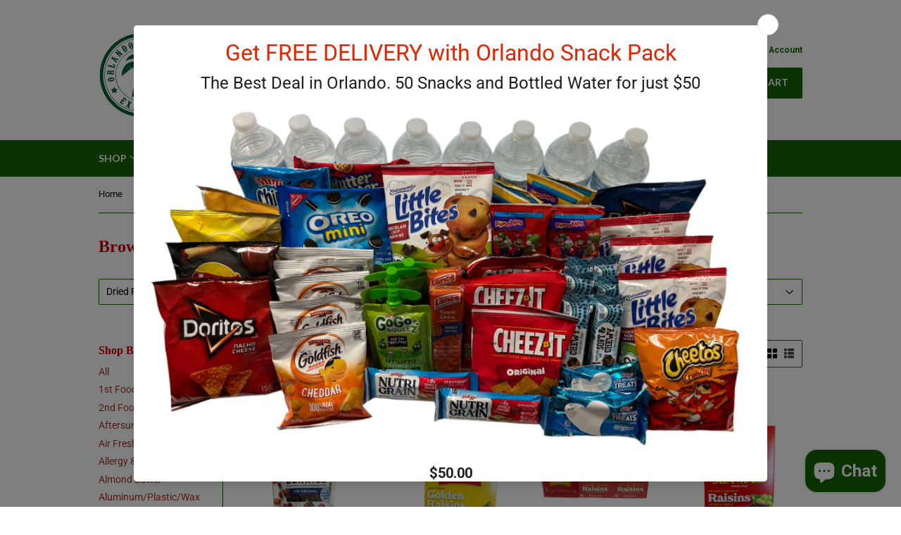

--- FILE ---
content_type: text/html; charset=utf-8
request_url: https://orlandogroceryexpress.com/collections/all/dried-fruit
body_size: 23331
content:
<!doctype html>
<!--[if lt IE 7]><html class="no-js lt-ie9 lt-ie8 lt-ie7" lang="en"> <![endif]-->
<!--[if IE 7]><html class="no-js lt-ie9 lt-ie8" lang="en"> <![endif]-->
<!--[if IE 8]><html class="no-js lt-ie9" lang="en"> <![endif]-->
<!--[if IE 9 ]><html class="ie9 no-js"> <![endif]-->
<!--[if (gt IE 9)|!(IE)]><!--> <html class="no-touch no-js"> <!--<![endif]-->
<head>
<!-- Global site tag (gtag.js) - Google Ads: 1005093680 -->
<script async src="https://www.googletagmanager.com/gtag/js?id=AW-1005093680"></script>
<script>
  window.dataLayer = window.dataLayer || [];
  function gtag(){dataLayer.push(arguments);}
  gtag('js', new Date());

  gtag('config', 'AW-1005093680');
 gtag('config', 'UA-37941924-1');
</script>
  <!-- Basic page needs ================================================== -->
  <meta charset="utf-8">
  <meta http-equiv="X-UA-Compatible" content="IE=edge,chrome=1">

  
  <link rel="shortcut icon" href="//orlandogroceryexpress.com/cdn/shop/files/OGE_Seal_Final-Basic-1-Color-Palm_71b94330-a71a-405e-848a-515f5848ddbe_32x32.jpg?v=1613155935" type="image/png" />
  

  <!-- Title and description ================================================== -->
  <title>
  Products &ndash; Tagged &quot;Dried Fruit&quot; &ndash; Orlando Grocery Express
  </title>


  

  <!-- Product meta ================================================== -->
  
<meta property="og:site_name" content="Orlando Grocery Express">
<meta property="og:url" content="https://orlandogroceryexpress.com/collections/all/dried-fruit">
<meta property="og:title" content="Products">
<meta property="og:type" content="website">
<meta property="og:description" content="Orlando's premium grocery service with daily deliveries to Disney and surrounding resorts. Why pay resort prices? Order Now.">




  <meta name="twitter:card" content="summary">

<meta name="twitter:title" content="Products">
<meta name="twitter:description" content="Orlando's premium grocery service with daily deliveries to Disney and surrounding resorts. Why pay resort prices? Order Now.">


  <!-- Helpers ================================================== -->
  <link rel="canonical" href="https://orlandogroceryexpress.com/collections/all/dried-fruit">
  <meta name="viewport" content="width=device-width,initial-scale=1">

  <!-- CSS ================================================== -->
  <link href="//orlandogroceryexpress.com/cdn/shop/t/6/assets/theme.scss.css?v=39726669763014674551767989142" rel="stylesheet" type="text/css" media="all" />
  
  
  
  <link href="//fonts.googleapis.com/css?family=Roboto:400,700" rel="stylesheet" type="text/css" media="all" />



  
    
    
    <link href="//fonts.googleapis.com/css?family=Lato:700" rel="stylesheet" type="text/css" media="all" />
  



  <!-- Header hook for plugins ================================================== -->
  <script>window.performance && window.performance.mark && window.performance.mark('shopify.content_for_header.start');</script><meta id="shopify-digital-wallet" name="shopify-digital-wallet" content="/19407221/digital_wallets/dialog">
<link rel="alternate" type="application/atom+xml" title="Feed" href="/collections/all/dried-fruit.atom" />
<script async="async" src="/checkouts/internal/preloads.js?locale=en-US"></script>
<script id="shopify-features" type="application/json">{"accessToken":"4e7b18b5113ffd1c304365ac366ef35b","betas":["rich-media-storefront-analytics"],"domain":"orlandogroceryexpress.com","predictiveSearch":true,"shopId":19407221,"locale":"en"}</script>
<script>var Shopify = Shopify || {};
Shopify.shop = "oge1.myshopify.com";
Shopify.locale = "en";
Shopify.currency = {"active":"USD","rate":"1.0"};
Shopify.country = "US";
Shopify.theme = {"name":"Supply -apolo-20-11-17","id":295862291,"schema_name":"Supply","schema_version":"2.0.5","theme_store_id":679,"role":"main"};
Shopify.theme.handle = "null";
Shopify.theme.style = {"id":null,"handle":null};
Shopify.cdnHost = "orlandogroceryexpress.com/cdn";
Shopify.routes = Shopify.routes || {};
Shopify.routes.root = "/";</script>
<script type="module">!function(o){(o.Shopify=o.Shopify||{}).modules=!0}(window);</script>
<script>!function(o){function n(){var o=[];function n(){o.push(Array.prototype.slice.apply(arguments))}return n.q=o,n}var t=o.Shopify=o.Shopify||{};t.loadFeatures=n(),t.autoloadFeatures=n()}(window);</script>
<script id="shop-js-analytics" type="application/json">{"pageType":"collection"}</script>
<script defer="defer" async type="module" src="//orlandogroceryexpress.com/cdn/shopifycloud/shop-js/modules/v2/client.init-shop-cart-sync_WVOgQShq.en.esm.js"></script>
<script defer="defer" async type="module" src="//orlandogroceryexpress.com/cdn/shopifycloud/shop-js/modules/v2/chunk.common_C_13GLB1.esm.js"></script>
<script defer="defer" async type="module" src="//orlandogroceryexpress.com/cdn/shopifycloud/shop-js/modules/v2/chunk.modal_CLfMGd0m.esm.js"></script>
<script type="module">
  await import("//orlandogroceryexpress.com/cdn/shopifycloud/shop-js/modules/v2/client.init-shop-cart-sync_WVOgQShq.en.esm.js");
await import("//orlandogroceryexpress.com/cdn/shopifycloud/shop-js/modules/v2/chunk.common_C_13GLB1.esm.js");
await import("//orlandogroceryexpress.com/cdn/shopifycloud/shop-js/modules/v2/chunk.modal_CLfMGd0m.esm.js");

  window.Shopify.SignInWithShop?.initShopCartSync?.({"fedCMEnabled":true,"windoidEnabled":true});

</script>
<script>(function() {
  var isLoaded = false;
  function asyncLoad() {
    if (isLoaded) return;
    isLoaded = true;
    var urls = ["https:\/\/script.pop-convert.com\/new-micro\/production.pc.min.js?unique_id=oge1.myshopify.com\u0026shop=oge1.myshopify.com","https:\/\/cdn.s3.pop-convert.com\/pcjs.production.min.js?unique_id=oge1.myshopify.com\u0026shop=oge1.myshopify.com","https:\/\/customer-first-focus.b-cdn.net\/cffPCLoader_min.js?shop=oge1.myshopify.com","https:\/\/cdn.hextom.com\/js\/quickannouncementbar.js?shop=oge1.myshopify.com","https:\/\/localdelivery.herokuapp.com\/\/assets\/localdelivery-3.09.js?shop=oge1.myshopify.com"];
    for (var i = 0; i < urls.length; i++) {
      var s = document.createElement('script');
      s.type = 'text/javascript';
      s.async = true;
      s.src = urls[i];
      var x = document.getElementsByTagName('script')[0];
      x.parentNode.insertBefore(s, x);
    }
  };
  if(window.attachEvent) {
    window.attachEvent('onload', asyncLoad);
  } else {
    window.addEventListener('load', asyncLoad, false);
  }
})();</script>
<script id="__st">var __st={"a":19407221,"offset":-18000,"reqid":"64e3d793-09e2-4855-bc7d-bfc6be3439d4-1769710851","pageurl":"orlandogroceryexpress.com\/collections\/all\/dried-fruit","u":"7109e1c94a42","p":"collection"};</script>
<script>window.ShopifyPaypalV4VisibilityTracking = true;</script>
<script id="captcha-bootstrap">!function(){'use strict';const t='contact',e='account',n='new_comment',o=[[t,t],['blogs',n],['comments',n],[t,'customer']],c=[[e,'customer_login'],[e,'guest_login'],[e,'recover_customer_password'],[e,'create_customer']],r=t=>t.map((([t,e])=>`form[action*='/${t}']:not([data-nocaptcha='true']) input[name='form_type'][value='${e}']`)).join(','),a=t=>()=>t?[...document.querySelectorAll(t)].map((t=>t.form)):[];function s(){const t=[...o],e=r(t);return a(e)}const i='password',u='form_key',d=['recaptcha-v3-token','g-recaptcha-response','h-captcha-response',i],f=()=>{try{return window.sessionStorage}catch{return}},m='__shopify_v',_=t=>t.elements[u];function p(t,e,n=!1){try{const o=window.sessionStorage,c=JSON.parse(o.getItem(e)),{data:r}=function(t){const{data:e,action:n}=t;return t[m]||n?{data:e,action:n}:{data:t,action:n}}(c);for(const[e,n]of Object.entries(r))t.elements[e]&&(t.elements[e].value=n);n&&o.removeItem(e)}catch(o){console.error('form repopulation failed',{error:o})}}const l='form_type',E='cptcha';function T(t){t.dataset[E]=!0}const w=window,h=w.document,L='Shopify',v='ce_forms',y='captcha';let A=!1;((t,e)=>{const n=(g='f06e6c50-85a8-45c8-87d0-21a2b65856fe',I='https://cdn.shopify.com/shopifycloud/storefront-forms-hcaptcha/ce_storefront_forms_captcha_hcaptcha.v1.5.2.iife.js',D={infoText:'Protected by hCaptcha',privacyText:'Privacy',termsText:'Terms'},(t,e,n)=>{const o=w[L][v],c=o.bindForm;if(c)return c(t,g,e,D).then(n);var r;o.q.push([[t,g,e,D],n]),r=I,A||(h.body.append(Object.assign(h.createElement('script'),{id:'captcha-provider',async:!0,src:r})),A=!0)});var g,I,D;w[L]=w[L]||{},w[L][v]=w[L][v]||{},w[L][v].q=[],w[L][y]=w[L][y]||{},w[L][y].protect=function(t,e){n(t,void 0,e),T(t)},Object.freeze(w[L][y]),function(t,e,n,w,h,L){const[v,y,A,g]=function(t,e,n){const i=e?o:[],u=t?c:[],d=[...i,...u],f=r(d),m=r(i),_=r(d.filter((([t,e])=>n.includes(e))));return[a(f),a(m),a(_),s()]}(w,h,L),I=t=>{const e=t.target;return e instanceof HTMLFormElement?e:e&&e.form},D=t=>v().includes(t);t.addEventListener('submit',(t=>{const e=I(t);if(!e)return;const n=D(e)&&!e.dataset.hcaptchaBound&&!e.dataset.recaptchaBound,o=_(e),c=g().includes(e)&&(!o||!o.value);(n||c)&&t.preventDefault(),c&&!n&&(function(t){try{if(!f())return;!function(t){const e=f();if(!e)return;const n=_(t);if(!n)return;const o=n.value;o&&e.removeItem(o)}(t);const e=Array.from(Array(32),(()=>Math.random().toString(36)[2])).join('');!function(t,e){_(t)||t.append(Object.assign(document.createElement('input'),{type:'hidden',name:u})),t.elements[u].value=e}(t,e),function(t,e){const n=f();if(!n)return;const o=[...t.querySelectorAll(`input[type='${i}']`)].map((({name:t})=>t)),c=[...d,...o],r={};for(const[a,s]of new FormData(t).entries())c.includes(a)||(r[a]=s);n.setItem(e,JSON.stringify({[m]:1,action:t.action,data:r}))}(t,e)}catch(e){console.error('failed to persist form',e)}}(e),e.submit())}));const S=(t,e)=>{t&&!t.dataset[E]&&(n(t,e.some((e=>e===t))),T(t))};for(const o of['focusin','change'])t.addEventListener(o,(t=>{const e=I(t);D(e)&&S(e,y())}));const B=e.get('form_key'),M=e.get(l),P=B&&M;t.addEventListener('DOMContentLoaded',(()=>{const t=y();if(P)for(const e of t)e.elements[l].value===M&&p(e,B);[...new Set([...A(),...v().filter((t=>'true'===t.dataset.shopifyCaptcha))])].forEach((e=>S(e,t)))}))}(h,new URLSearchParams(w.location.search),n,t,e,['guest_login'])})(!0,!0)}();</script>
<script integrity="sha256-4kQ18oKyAcykRKYeNunJcIwy7WH5gtpwJnB7kiuLZ1E=" data-source-attribution="shopify.loadfeatures" defer="defer" src="//orlandogroceryexpress.com/cdn/shopifycloud/storefront/assets/storefront/load_feature-a0a9edcb.js" crossorigin="anonymous"></script>
<script data-source-attribution="shopify.dynamic_checkout.dynamic.init">var Shopify=Shopify||{};Shopify.PaymentButton=Shopify.PaymentButton||{isStorefrontPortableWallets:!0,init:function(){window.Shopify.PaymentButton.init=function(){};var t=document.createElement("script");t.src="https://orlandogroceryexpress.com/cdn/shopifycloud/portable-wallets/latest/portable-wallets.en.js",t.type="module",document.head.appendChild(t)}};
</script>
<script data-source-attribution="shopify.dynamic_checkout.buyer_consent">
  function portableWalletsHideBuyerConsent(e){var t=document.getElementById("shopify-buyer-consent"),n=document.getElementById("shopify-subscription-policy-button");t&&n&&(t.classList.add("hidden"),t.setAttribute("aria-hidden","true"),n.removeEventListener("click",e))}function portableWalletsShowBuyerConsent(e){var t=document.getElementById("shopify-buyer-consent"),n=document.getElementById("shopify-subscription-policy-button");t&&n&&(t.classList.remove("hidden"),t.removeAttribute("aria-hidden"),n.addEventListener("click",e))}window.Shopify?.PaymentButton&&(window.Shopify.PaymentButton.hideBuyerConsent=portableWalletsHideBuyerConsent,window.Shopify.PaymentButton.showBuyerConsent=portableWalletsShowBuyerConsent);
</script>
<script data-source-attribution="shopify.dynamic_checkout.cart.bootstrap">document.addEventListener("DOMContentLoaded",(function(){function t(){return document.querySelector("shopify-accelerated-checkout-cart, shopify-accelerated-checkout")}if(t())Shopify.PaymentButton.init();else{new MutationObserver((function(e,n){t()&&(Shopify.PaymentButton.init(),n.disconnect())})).observe(document.body,{childList:!0,subtree:!0})}}));
</script>

<script>window.performance && window.performance.mark && window.performance.mark('shopify.content_for_header.end');</script>

  

<!--[if lt IE 9]>
<script src="//cdnjs.cloudflare.com/ajax/libs/html5shiv/3.7.2/html5shiv.min.js" type="text/javascript"></script>
<script src="//orlandogroceryexpress.com/cdn/shop/t/6/assets/respond.min.js?v=6778" type="text/javascript"></script>
<link href="//orlandogroceryexpress.com/cdn/shop/t/6/assets/respond-proxy.html" id="respond-proxy" rel="respond-proxy" />
<link href="//orlandogroceryexpress.com/search?q=a75e1804d035cb3d6ebc5b561c7c59ff" id="respond-redirect" rel="respond-redirect" />
<script src="//orlandogroceryexpress.com/search?q=a75e1804d035cb3d6ebc5b561c7c59ff" type="text/javascript"></script>
<![endif]-->
<!--[if (lte IE 9) ]><script src="//orlandogroceryexpress.com/cdn/shop/t/6/assets/match-media.min.js?v=6778" type="text/javascript"></script><![endif]-->


  
  

  <script src="//ajax.googleapis.com/ajax/libs/jquery/1.11.0/jquery.min.js" type="text/javascript"></script>


  <!--[if (gt IE 9)|!(IE)]><!--><script src="//orlandogroceryexpress.com/cdn/shop/t/6/assets/vendor.js?v=77006336269012142731511188187" defer="defer"></script><!--<![endif]-->
  <!--[if lte IE 9]><script src="//orlandogroceryexpress.com/cdn/shop/t/6/assets/vendor.js?v=77006336269012142731511188187"></script><![endif]-->

  <!--[if (gt IE 9)|!(IE)]><!--><script src="//orlandogroceryexpress.com/cdn/shop/t/6/assets/theme.js?v=153902491481126321701511188189" defer="defer"></script><!--<![endif]-->
  <!--[if lte IE 9]><script src="//orlandogroceryexpress.com/cdn/shop/t/6/assets/theme.js?v=153902491481126321701511188189"></script><![endif]-->

<script src="https://cdn.shopify.com/extensions/e8878072-2f6b-4e89-8082-94b04320908d/inbox-1254/assets/inbox-chat-loader.js" type="text/javascript" defer="defer"></script>
<meta property="og:image" content="https://cdn.shopify.com/s/files/1/1940/7221/files/OGE_Logo_new_2568fe6f-bf47-4571-8513-1e37bec5cb14.png?height=628&pad_color=ffffff&v=1613155801&width=1200" />
<meta property="og:image:secure_url" content="https://cdn.shopify.com/s/files/1/1940/7221/files/OGE_Logo_new_2568fe6f-bf47-4571-8513-1e37bec5cb14.png?height=628&pad_color=ffffff&v=1613155801&width=1200" />
<meta property="og:image:width" content="1200" />
<meta property="og:image:height" content="628" />
<link href="https://monorail-edge.shopifysvc.com" rel="dns-prefetch">
<script>(function(){if ("sendBeacon" in navigator && "performance" in window) {try {var session_token_from_headers = performance.getEntriesByType('navigation')[0].serverTiming.find(x => x.name == '_s').description;} catch {var session_token_from_headers = undefined;}var session_cookie_matches = document.cookie.match(/_shopify_s=([^;]*)/);var session_token_from_cookie = session_cookie_matches && session_cookie_matches.length === 2 ? session_cookie_matches[1] : "";var session_token = session_token_from_headers || session_token_from_cookie || "";function handle_abandonment_event(e) {var entries = performance.getEntries().filter(function(entry) {return /monorail-edge.shopifysvc.com/.test(entry.name);});if (!window.abandonment_tracked && entries.length === 0) {window.abandonment_tracked = true;var currentMs = Date.now();var navigation_start = performance.timing.navigationStart;var payload = {shop_id: 19407221,url: window.location.href,navigation_start,duration: currentMs - navigation_start,session_token,page_type: "collection"};window.navigator.sendBeacon("https://monorail-edge.shopifysvc.com/v1/produce", JSON.stringify({schema_id: "online_store_buyer_site_abandonment/1.1",payload: payload,metadata: {event_created_at_ms: currentMs,event_sent_at_ms: currentMs}}));}}window.addEventListener('pagehide', handle_abandonment_event);}}());</script>
<script id="web-pixels-manager-setup">(function e(e,d,r,n,o){if(void 0===o&&(o={}),!Boolean(null===(a=null===(i=window.Shopify)||void 0===i?void 0:i.analytics)||void 0===a?void 0:a.replayQueue)){var i,a;window.Shopify=window.Shopify||{};var t=window.Shopify;t.analytics=t.analytics||{};var s=t.analytics;s.replayQueue=[],s.publish=function(e,d,r){return s.replayQueue.push([e,d,r]),!0};try{self.performance.mark("wpm:start")}catch(e){}var l=function(){var e={modern:/Edge?\/(1{2}[4-9]|1[2-9]\d|[2-9]\d{2}|\d{4,})\.\d+(\.\d+|)|Firefox\/(1{2}[4-9]|1[2-9]\d|[2-9]\d{2}|\d{4,})\.\d+(\.\d+|)|Chrom(ium|e)\/(9{2}|\d{3,})\.\d+(\.\d+|)|(Maci|X1{2}).+ Version\/(15\.\d+|(1[6-9]|[2-9]\d|\d{3,})\.\d+)([,.]\d+|)( \(\w+\)|)( Mobile\/\w+|) Safari\/|Chrome.+OPR\/(9{2}|\d{3,})\.\d+\.\d+|(CPU[ +]OS|iPhone[ +]OS|CPU[ +]iPhone|CPU IPhone OS|CPU iPad OS)[ +]+(15[._]\d+|(1[6-9]|[2-9]\d|\d{3,})[._]\d+)([._]\d+|)|Android:?[ /-](13[3-9]|1[4-9]\d|[2-9]\d{2}|\d{4,})(\.\d+|)(\.\d+|)|Android.+Firefox\/(13[5-9]|1[4-9]\d|[2-9]\d{2}|\d{4,})\.\d+(\.\d+|)|Android.+Chrom(ium|e)\/(13[3-9]|1[4-9]\d|[2-9]\d{2}|\d{4,})\.\d+(\.\d+|)|SamsungBrowser\/([2-9]\d|\d{3,})\.\d+/,legacy:/Edge?\/(1[6-9]|[2-9]\d|\d{3,})\.\d+(\.\d+|)|Firefox\/(5[4-9]|[6-9]\d|\d{3,})\.\d+(\.\d+|)|Chrom(ium|e)\/(5[1-9]|[6-9]\d|\d{3,})\.\d+(\.\d+|)([\d.]+$|.*Safari\/(?![\d.]+ Edge\/[\d.]+$))|(Maci|X1{2}).+ Version\/(10\.\d+|(1[1-9]|[2-9]\d|\d{3,})\.\d+)([,.]\d+|)( \(\w+\)|)( Mobile\/\w+|) Safari\/|Chrome.+OPR\/(3[89]|[4-9]\d|\d{3,})\.\d+\.\d+|(CPU[ +]OS|iPhone[ +]OS|CPU[ +]iPhone|CPU IPhone OS|CPU iPad OS)[ +]+(10[._]\d+|(1[1-9]|[2-9]\d|\d{3,})[._]\d+)([._]\d+|)|Android:?[ /-](13[3-9]|1[4-9]\d|[2-9]\d{2}|\d{4,})(\.\d+|)(\.\d+|)|Mobile Safari.+OPR\/([89]\d|\d{3,})\.\d+\.\d+|Android.+Firefox\/(13[5-9]|1[4-9]\d|[2-9]\d{2}|\d{4,})\.\d+(\.\d+|)|Android.+Chrom(ium|e)\/(13[3-9]|1[4-9]\d|[2-9]\d{2}|\d{4,})\.\d+(\.\d+|)|Android.+(UC? ?Browser|UCWEB|U3)[ /]?(15\.([5-9]|\d{2,})|(1[6-9]|[2-9]\d|\d{3,})\.\d+)\.\d+|SamsungBrowser\/(5\.\d+|([6-9]|\d{2,})\.\d+)|Android.+MQ{2}Browser\/(14(\.(9|\d{2,})|)|(1[5-9]|[2-9]\d|\d{3,})(\.\d+|))(\.\d+|)|K[Aa][Ii]OS\/(3\.\d+|([4-9]|\d{2,})\.\d+)(\.\d+|)/},d=e.modern,r=e.legacy,n=navigator.userAgent;return n.match(d)?"modern":n.match(r)?"legacy":"unknown"}(),u="modern"===l?"modern":"legacy",c=(null!=n?n:{modern:"",legacy:""})[u],f=function(e){return[e.baseUrl,"/wpm","/b",e.hashVersion,"modern"===e.buildTarget?"m":"l",".js"].join("")}({baseUrl:d,hashVersion:r,buildTarget:u}),m=function(e){var d=e.version,r=e.bundleTarget,n=e.surface,o=e.pageUrl,i=e.monorailEndpoint;return{emit:function(e){var a=e.status,t=e.errorMsg,s=(new Date).getTime(),l=JSON.stringify({metadata:{event_sent_at_ms:s},events:[{schema_id:"web_pixels_manager_load/3.1",payload:{version:d,bundle_target:r,page_url:o,status:a,surface:n,error_msg:t},metadata:{event_created_at_ms:s}}]});if(!i)return console&&console.warn&&console.warn("[Web Pixels Manager] No Monorail endpoint provided, skipping logging."),!1;try{return self.navigator.sendBeacon.bind(self.navigator)(i,l)}catch(e){}var u=new XMLHttpRequest;try{return u.open("POST",i,!0),u.setRequestHeader("Content-Type","text/plain"),u.send(l),!0}catch(e){return console&&console.warn&&console.warn("[Web Pixels Manager] Got an unhandled error while logging to Monorail."),!1}}}}({version:r,bundleTarget:l,surface:e.surface,pageUrl:self.location.href,monorailEndpoint:e.monorailEndpoint});try{o.browserTarget=l,function(e){var d=e.src,r=e.async,n=void 0===r||r,o=e.onload,i=e.onerror,a=e.sri,t=e.scriptDataAttributes,s=void 0===t?{}:t,l=document.createElement("script"),u=document.querySelector("head"),c=document.querySelector("body");if(l.async=n,l.src=d,a&&(l.integrity=a,l.crossOrigin="anonymous"),s)for(var f in s)if(Object.prototype.hasOwnProperty.call(s,f))try{l.dataset[f]=s[f]}catch(e){}if(o&&l.addEventListener("load",o),i&&l.addEventListener("error",i),u)u.appendChild(l);else{if(!c)throw new Error("Did not find a head or body element to append the script");c.appendChild(l)}}({src:f,async:!0,onload:function(){if(!function(){var e,d;return Boolean(null===(d=null===(e=window.Shopify)||void 0===e?void 0:e.analytics)||void 0===d?void 0:d.initialized)}()){var d=window.webPixelsManager.init(e)||void 0;if(d){var r=window.Shopify.analytics;r.replayQueue.forEach((function(e){var r=e[0],n=e[1],o=e[2];d.publishCustomEvent(r,n,o)})),r.replayQueue=[],r.publish=d.publishCustomEvent,r.visitor=d.visitor,r.initialized=!0}}},onerror:function(){return m.emit({status:"failed",errorMsg:"".concat(f," has failed to load")})},sri:function(e){var d=/^sha384-[A-Za-z0-9+/=]+$/;return"string"==typeof e&&d.test(e)}(c)?c:"",scriptDataAttributes:o}),m.emit({status:"loading"})}catch(e){m.emit({status:"failed",errorMsg:(null==e?void 0:e.message)||"Unknown error"})}}})({shopId: 19407221,storefrontBaseUrl: "https://orlandogroceryexpress.com",extensionsBaseUrl: "https://extensions.shopifycdn.com/cdn/shopifycloud/web-pixels-manager",monorailEndpoint: "https://monorail-edge.shopifysvc.com/unstable/produce_batch",surface: "storefront-renderer",enabledBetaFlags: ["2dca8a86"],webPixelsConfigList: [{"id":"630456551","configuration":"{\"publicKey\":\"pub_a5fb707ba04827a0adf8\",\"apiUrl\":\"https:\\\/\\\/tracking.refersion.com\"}","eventPayloadVersion":"v1","runtimeContext":"STRICT","scriptVersion":"0fb80394591dba97de0fece487c9c5e4","type":"APP","apiClientId":147004,"privacyPurposes":["ANALYTICS","SALE_OF_DATA"],"dataSharingAdjustments":{"protectedCustomerApprovalScopes":["read_customer_email","read_customer_name","read_customer_personal_data"]}},{"id":"59506919","eventPayloadVersion":"v1","runtimeContext":"LAX","scriptVersion":"1","type":"CUSTOM","privacyPurposes":["MARKETING"],"name":"Meta pixel (migrated)"},{"id":"71500007","eventPayloadVersion":"v1","runtimeContext":"LAX","scriptVersion":"1","type":"CUSTOM","privacyPurposes":["ANALYTICS"],"name":"Google Analytics tag (migrated)"},{"id":"shopify-app-pixel","configuration":"{}","eventPayloadVersion":"v1","runtimeContext":"STRICT","scriptVersion":"0450","apiClientId":"shopify-pixel","type":"APP","privacyPurposes":["ANALYTICS","MARKETING"]},{"id":"shopify-custom-pixel","eventPayloadVersion":"v1","runtimeContext":"LAX","scriptVersion":"0450","apiClientId":"shopify-pixel","type":"CUSTOM","privacyPurposes":["ANALYTICS","MARKETING"]}],isMerchantRequest: false,initData: {"shop":{"name":"Orlando Grocery Express","paymentSettings":{"currencyCode":"USD"},"myshopifyDomain":"oge1.myshopify.com","countryCode":"US","storefrontUrl":"https:\/\/orlandogroceryexpress.com"},"customer":null,"cart":null,"checkout":null,"productVariants":[],"purchasingCompany":null},},"https://orlandogroceryexpress.com/cdn","1d2a099fw23dfb22ep557258f5m7a2edbae",{"modern":"","legacy":""},{"shopId":"19407221","storefrontBaseUrl":"https:\/\/orlandogroceryexpress.com","extensionBaseUrl":"https:\/\/extensions.shopifycdn.com\/cdn\/shopifycloud\/web-pixels-manager","surface":"storefront-renderer","enabledBetaFlags":"[\"2dca8a86\"]","isMerchantRequest":"false","hashVersion":"1d2a099fw23dfb22ep557258f5m7a2edbae","publish":"custom","events":"[[\"page_viewed\",{}],[\"collection_viewed\",{\"collection\":{\"id\":\"\",\"title\":\"Products\",\"productVariants\":[{\"price\":{\"amount\":5.99,\"currencyCode\":\"USD\"},\"product\":{\"title\":\"Ocean Spray Craisins\",\"vendor\":\"Orlando Grocery Express\",\"id\":\"10735051987\",\"untranslatedTitle\":\"Ocean Spray Craisins\",\"url\":\"\/products\/ocean-spray-craisins\",\"type\":\"\"},\"id\":\"42927022355\",\"image\":{\"src\":\"\/\/orlandogroceryexpress.com\/cdn\/shop\/files\/FCAF9EAC-1FBF-47D3-8517-CC36A316E6F7.heic?v=1745983057\"},\"sku\":\"\",\"title\":\"Default Title\",\"untranslatedTitle\":\"Default Title\"},{\"price\":{\"amount\":6.49,\"currencyCode\":\"USD\"},\"product\":{\"title\":\"Sun Maid Golden Raisins\",\"vendor\":\"Orlando Grocery Express\",\"id\":\"10735094739\",\"untranslatedTitle\":\"Sun Maid Golden Raisins\",\"url\":\"\/products\/sun-maid-golden-raisins\",\"type\":\"\"},\"id\":\"42927080467\",\"image\":{\"src\":\"\/\/orlandogroceryexpress.com\/cdn\/shop\/files\/F4A5C73B-2683-4AC1-A2F7-364B62F4FFF7.heic?v=1745983097\"},\"sku\":\"\",\"title\":\"Default Title\",\"untranslatedTitle\":\"Default Title\"},{\"price\":{\"amount\":4.39,\"currencyCode\":\"USD\"},\"product\":{\"title\":\"Sun Maid Raisins 6ct\",\"vendor\":\"Orlando Grocery Express\",\"id\":\"10735111955\",\"untranslatedTitle\":\"Sun Maid Raisins 6ct\",\"url\":\"\/products\/sun-maid-raisins-6ct\",\"type\":\"\"},\"id\":\"42927112147\",\"image\":{\"src\":\"\/\/orlandogroceryexpress.com\/cdn\/shop\/files\/87ADB858-7582-4219-9CE8-451D8C0D95E1.heic?v=1744833435\"},\"sku\":\"\",\"title\":\"Default Title\",\"untranslatedTitle\":\"Default Title\"},{\"price\":{\"amount\":5.99,\"currencyCode\":\"USD\"},\"product\":{\"title\":\"Sun Maid Raisins California\",\"vendor\":\"Orlando Grocery Express\",\"id\":\"10735125459\",\"untranslatedTitle\":\"Sun Maid Raisins California\",\"url\":\"\/products\/sun-maid-raisins-california\",\"type\":\"\"},\"id\":\"42927146771\",\"image\":{\"src\":\"\/\/orlandogroceryexpress.com\/cdn\/shop\/files\/0569E545-CA51-4225-9A6D-802C3A513CAD.heic?v=1745982996\"},\"sku\":\"\",\"title\":\"Default Title\",\"untranslatedTitle\":\"Default Title\"},{\"price\":{\"amount\":8.89,\"currencyCode\":\"USD\"},\"product\":{\"title\":\"Sunsweet Prunes Pitted\",\"vendor\":\"Orlando Grocery Express\",\"id\":\"10735139731\",\"untranslatedTitle\":\"Sunsweet Prunes Pitted\",\"url\":\"\/products\/sunsweet-prunes-pitted\",\"type\":\"\"},\"id\":\"42927167315\",\"image\":{\"src\":\"\/\/orlandogroceryexpress.com\/cdn\/shop\/files\/6160A6A9-5A1A-4987-A5D8-161046031802.heic?v=1745854894\"},\"sku\":\"\",\"title\":\"Default Title\",\"untranslatedTitle\":\"Default Title\"}]}}]]"});</script><script>
  window.ShopifyAnalytics = window.ShopifyAnalytics || {};
  window.ShopifyAnalytics.meta = window.ShopifyAnalytics.meta || {};
  window.ShopifyAnalytics.meta.currency = 'USD';
  var meta = {"products":[{"id":10735051987,"gid":"gid:\/\/shopify\/Product\/10735051987","vendor":"Orlando Grocery Express","type":"","handle":"ocean-spray-craisins","variants":[{"id":42927022355,"price":599,"name":"Ocean Spray Craisins","public_title":null,"sku":""}],"remote":false},{"id":10735094739,"gid":"gid:\/\/shopify\/Product\/10735094739","vendor":"Orlando Grocery Express","type":"","handle":"sun-maid-golden-raisins","variants":[{"id":42927080467,"price":649,"name":"Sun Maid Golden Raisins","public_title":null,"sku":""}],"remote":false},{"id":10735111955,"gid":"gid:\/\/shopify\/Product\/10735111955","vendor":"Orlando Grocery Express","type":"","handle":"sun-maid-raisins-6ct","variants":[{"id":42927112147,"price":439,"name":"Sun Maid Raisins 6ct","public_title":null,"sku":""}],"remote":false},{"id":10735125459,"gid":"gid:\/\/shopify\/Product\/10735125459","vendor":"Orlando Grocery Express","type":"","handle":"sun-maid-raisins-california","variants":[{"id":42927146771,"price":599,"name":"Sun Maid Raisins California","public_title":null,"sku":""}],"remote":false},{"id":10735139731,"gid":"gid:\/\/shopify\/Product\/10735139731","vendor":"Orlando Grocery Express","type":"","handle":"sunsweet-prunes-pitted","variants":[{"id":42927167315,"price":889,"name":"Sunsweet Prunes Pitted","public_title":null,"sku":""}],"remote":false}],"page":{"pageType":"collection","requestId":"64e3d793-09e2-4855-bc7d-bfc6be3439d4-1769710851"}};
  for (var attr in meta) {
    window.ShopifyAnalytics.meta[attr] = meta[attr];
  }
</script>
<script class="analytics">
  (function () {
    var customDocumentWrite = function(content) {
      var jquery = null;

      if (window.jQuery) {
        jquery = window.jQuery;
      } else if (window.Checkout && window.Checkout.$) {
        jquery = window.Checkout.$;
      }

      if (jquery) {
        jquery('body').append(content);
      }
    };

    var hasLoggedConversion = function(token) {
      if (token) {
        return document.cookie.indexOf('loggedConversion=' + token) !== -1;
      }
      return false;
    }

    var setCookieIfConversion = function(token) {
      if (token) {
        var twoMonthsFromNow = new Date(Date.now());
        twoMonthsFromNow.setMonth(twoMonthsFromNow.getMonth() + 2);

        document.cookie = 'loggedConversion=' + token + '; expires=' + twoMonthsFromNow;
      }
    }

    var trekkie = window.ShopifyAnalytics.lib = window.trekkie = window.trekkie || [];
    if (trekkie.integrations) {
      return;
    }
    trekkie.methods = [
      'identify',
      'page',
      'ready',
      'track',
      'trackForm',
      'trackLink'
    ];
    trekkie.factory = function(method) {
      return function() {
        var args = Array.prototype.slice.call(arguments);
        args.unshift(method);
        trekkie.push(args);
        return trekkie;
      };
    };
    for (var i = 0; i < trekkie.methods.length; i++) {
      var key = trekkie.methods[i];
      trekkie[key] = trekkie.factory(key);
    }
    trekkie.load = function(config) {
      trekkie.config = config || {};
      trekkie.config.initialDocumentCookie = document.cookie;
      var first = document.getElementsByTagName('script')[0];
      var script = document.createElement('script');
      script.type = 'text/javascript';
      script.onerror = function(e) {
        var scriptFallback = document.createElement('script');
        scriptFallback.type = 'text/javascript';
        scriptFallback.onerror = function(error) {
                var Monorail = {
      produce: function produce(monorailDomain, schemaId, payload) {
        var currentMs = new Date().getTime();
        var event = {
          schema_id: schemaId,
          payload: payload,
          metadata: {
            event_created_at_ms: currentMs,
            event_sent_at_ms: currentMs
          }
        };
        return Monorail.sendRequest("https://" + monorailDomain + "/v1/produce", JSON.stringify(event));
      },
      sendRequest: function sendRequest(endpointUrl, payload) {
        // Try the sendBeacon API
        if (window && window.navigator && typeof window.navigator.sendBeacon === 'function' && typeof window.Blob === 'function' && !Monorail.isIos12()) {
          var blobData = new window.Blob([payload], {
            type: 'text/plain'
          });

          if (window.navigator.sendBeacon(endpointUrl, blobData)) {
            return true;
          } // sendBeacon was not successful

        } // XHR beacon

        var xhr = new XMLHttpRequest();

        try {
          xhr.open('POST', endpointUrl);
          xhr.setRequestHeader('Content-Type', 'text/plain');
          xhr.send(payload);
        } catch (e) {
          console.log(e);
        }

        return false;
      },
      isIos12: function isIos12() {
        return window.navigator.userAgent.lastIndexOf('iPhone; CPU iPhone OS 12_') !== -1 || window.navigator.userAgent.lastIndexOf('iPad; CPU OS 12_') !== -1;
      }
    };
    Monorail.produce('monorail-edge.shopifysvc.com',
      'trekkie_storefront_load_errors/1.1',
      {shop_id: 19407221,
      theme_id: 295862291,
      app_name: "storefront",
      context_url: window.location.href,
      source_url: "//orlandogroceryexpress.com/cdn/s/trekkie.storefront.a804e9514e4efded663580eddd6991fcc12b5451.min.js"});

        };
        scriptFallback.async = true;
        scriptFallback.src = '//orlandogroceryexpress.com/cdn/s/trekkie.storefront.a804e9514e4efded663580eddd6991fcc12b5451.min.js';
        first.parentNode.insertBefore(scriptFallback, first);
      };
      script.async = true;
      script.src = '//orlandogroceryexpress.com/cdn/s/trekkie.storefront.a804e9514e4efded663580eddd6991fcc12b5451.min.js';
      first.parentNode.insertBefore(script, first);
    };
    trekkie.load(
      {"Trekkie":{"appName":"storefront","development":false,"defaultAttributes":{"shopId":19407221,"isMerchantRequest":null,"themeId":295862291,"themeCityHash":"1868865046736522406","contentLanguage":"en","currency":"USD","eventMetadataId":"c212a122-3511-4a75-ac3e-503bdda46d36"},"isServerSideCookieWritingEnabled":true,"monorailRegion":"shop_domain","enabledBetaFlags":["65f19447","b5387b81"]},"Session Attribution":{},"S2S":{"facebookCapiEnabled":false,"source":"trekkie-storefront-renderer","apiClientId":580111}}
    );

    var loaded = false;
    trekkie.ready(function() {
      if (loaded) return;
      loaded = true;

      window.ShopifyAnalytics.lib = window.trekkie;

      var originalDocumentWrite = document.write;
      document.write = customDocumentWrite;
      try { window.ShopifyAnalytics.merchantGoogleAnalytics.call(this); } catch(error) {};
      document.write = originalDocumentWrite;

      window.ShopifyAnalytics.lib.page(null,{"pageType":"collection","requestId":"64e3d793-09e2-4855-bc7d-bfc6be3439d4-1769710851","shopifyEmitted":true});

      var match = window.location.pathname.match(/checkouts\/(.+)\/(thank_you|post_purchase)/)
      var token = match? match[1]: undefined;
      if (!hasLoggedConversion(token)) {
        setCookieIfConversion(token);
        window.ShopifyAnalytics.lib.track("Viewed Product Category",{"currency":"USD","category":"Collection: all","collectionName":"all","nonInteraction":true},undefined,undefined,{"shopifyEmitted":true});
      }
    });


        var eventsListenerScript = document.createElement('script');
        eventsListenerScript.async = true;
        eventsListenerScript.src = "//orlandogroceryexpress.com/cdn/shopifycloud/storefront/assets/shop_events_listener-3da45d37.js";
        document.getElementsByTagName('head')[0].appendChild(eventsListenerScript);

})();</script>
  <script>
  if (!window.ga || (window.ga && typeof window.ga !== 'function')) {
    window.ga = function ga() {
      (window.ga.q = window.ga.q || []).push(arguments);
      if (window.Shopify && window.Shopify.analytics && typeof window.Shopify.analytics.publish === 'function') {
        window.Shopify.analytics.publish("ga_stub_called", {}, {sendTo: "google_osp_migration"});
      }
      console.error("Shopify's Google Analytics stub called with:", Array.from(arguments), "\nSee https://help.shopify.com/manual/promoting-marketing/pixels/pixel-migration#google for more information.");
    };
    if (window.Shopify && window.Shopify.analytics && typeof window.Shopify.analytics.publish === 'function') {
      window.Shopify.analytics.publish("ga_stub_initialized", {}, {sendTo: "google_osp_migration"});
    }
  }
</script>
<script
  defer
  src="https://orlandogroceryexpress.com/cdn/shopifycloud/perf-kit/shopify-perf-kit-3.1.0.min.js"
  data-application="storefront-renderer"
  data-shop-id="19407221"
  data-render-region="gcp-us-central1"
  data-page-type="collection"
  data-theme-instance-id="295862291"
  data-theme-name="Supply"
  data-theme-version="2.0.5"
  data-monorail-region="shop_domain"
  data-resource-timing-sampling-rate="10"
  data-shs="true"
  data-shs-beacon="true"
  data-shs-export-with-fetch="true"
  data-shs-logs-sample-rate="1"
  data-shs-beacon-endpoint="https://orlandogroceryexpress.com/api/collect"
></script>
</head>

<body id="products" class="template-collection" >

  <div id="shopify-section-header" class="shopify-section header-section"><div id="qab_placeholder"></div>
<header class="site-header" role="banner" data-section-id="header" data-section-type="header-section">
  <div class="wrapper">

    <div class="grid--full">
      <div class="grid-item large--one-half">
        
          <div class="h1 header-logo" itemscope itemtype="http://schema.org/Organization">
        
          
          
            <a href="/" itemprop="url">
              <img src="//orlandogroceryexpress.com/cdn/shop/files/OGE_Logo_new_2568fe6f-bf47-4571-8513-1e37bec5cb14_500x.png?v=1613155801"
                   srcset="//orlandogroceryexpress.com/cdn/shop/files/OGE_Logo_new_2568fe6f-bf47-4571-8513-1e37bec5cb14_500x.png?v=1613155801 1x, //orlandogroceryexpress.com/cdn/shop/files/OGE_Logo_new_2568fe6f-bf47-4571-8513-1e37bec5cb14_500x@2x.png?v=1613155801 2x"
                   alt="Orlando Grocery Express"
                   itemprop="logo">
            </a>
          
        
          </div>
        
      </div>

      <div class="grid-item large--one-half text-center large--text-right">
        
          <div class="site-header--text-links medium-down--hide">
            

            
              <span class="site-header--meta-links medium-down--hide">
                
                  <a href="https://account.orlandogroceryexpress.com?locale=en&amp;region_country=US" id="customer_login_link">Sign in</a>
                  <span class="site-header--spacer">or</span>
                  <a href="https://account.orlandogroceryexpress.com?locale=en" id="customer_register_link">Create an Account</a>
                
              </span>
            
          </div>

          <br class="medium-down--hide">
        

        <form action="/search" method="get" class="search-bar" role="search">
  <input type="hidden" name="type" value="product">

  <input type="search" name="q" value="" placeholder="Search all products..." aria-label="Search all products...">
  <button type="submit" class="search-bar--submit icon-fallback-text">
    <span class="icon icon-search" aria-hidden="true"></span>
    <span class="fallback-text">Search</span>
  </button>
</form>


        <a href="/cart" class="header-cart-btn cart-toggle">
          <span class="icon icon-cart"></span>
          Cart <span class="cart-count cart-badge--desktop hidden-count">0</span>
        </a>
      </div>
    </div>

  </div>
</header>

<nav class="nav-bar" role="navigation">
  <div class="wrapper">
    <form action="/search" method="get" class="search-bar" role="search">
  <input type="hidden" name="type" value="product">

  <input type="search" name="q" value="" placeholder="Search all products..." aria-label="Search all products...">
  <button type="submit" class="search-bar--submit icon-fallback-text">
    <span class="icon icon-search" aria-hidden="true"></span>
    <span class="fallback-text">Search</span>
  </button>
</form>

    <ul class="site-nav" id="accessibleNav">
  
  <li class="large--hide">
    <a href="/">Home</a>
  </li>
  
  
    
    
      <li class="site-nav--has-dropdown" aria-haspopup="true">
        <a href="/pages/shop">
          Shop
          <span class="icon-fallback-text">
            <span class="icon icon-arrow-down" aria-hidden="true"></span>
          </span>
        </a>
        <ul class="site-nav--dropdown">
          
            <li ><a href="/collections/cookies-candy-and-gum">Snacks</a></li>
          
            <li ><a href="/collections/beverage">Beverages</a></li>
          
            <li ><a href="/collections/fresh-fruits-vegetables">Fruits &amp; Veggies</a></li>
          
            <li ><a href="/collections/breakfast-foods">Breakfast Foods</a></li>
          
            <li ><a href="/collections/beverages">Bread and Bake Shop</a></li>
          
            <li ><a href="/collections/baby-foods-and-products">Baby</a></li>
          
            <li ><a href="/collections/baking-goods">Baking Goods</a></li>
          
            <li ><a href="/collections/beans-soups-canned-goods">Beans, Soups, &amp; Canned Goods</a></li>
          
            <li ><a href="/collections/beer-and-wine">Beer/Wine</a></li>
          
            <li ><a href="/collections/condiments">Condiments &amp; Dressing</a></li>
          
            <li ><a href="/collections/dairy">Dairy</a></li>
          
            <li ><a href="/collections/deli">Deli</a></li>
          
            <li ><a href="/collections/frozen-foods">Frozen Foods</a></li>
          
            <li ><a href="/collections/gluten-free">Gluten Free</a></li>
          
            <li ><a href="/collections/organic">Organic</a></li>
          
            <li ><a href="/collections/hygiene">Hygiene &amp; Pharmacy</a></li>
          
            <li ><a href="/collections/meats-and-poultry">Meats &amp; Poultry</a></li>
          
            <li ><a href="/collections/pasta-noodles-rice">Pasta/Rice</a></li>
          
            <li ><a href="/collections/bathroom-supplies">Laundry &amp; Household</a></li>
          
            <li ><a href="/collections/canned-goods">Spices &amp; Seasoning</a></li>
          
            <li ><a href="/collections/vacation-extras">Vacation Extras</a></li>
          
        </ul>
      </li>
    
  
    
    
      <li >
        <a href="/pages/how-it-works">How It Works</a>
      </li>
    
  
    
    
      <li >
        <a href="/pages/delivery-information">Delivery Info</a>
      </li>
    
  
    
    
      <li >
        <a href="/pages/faqs">FAQ's</a>
      </li>
    
  
    
    
      <li >
        <a href="/pages/about-us">About Us</a>
      </li>
    
  
    
    
      <li >
        <a href="/pages/contact-us">Contact</a>
      </li>
    
  
    
    
      <li >
        <a href="/pages/affiliate-registration">Affiliates</a>
      </li>
    
  

  
    
      <li class="customer-navlink large--hide"><a href="https://account.orlandogroceryexpress.com?locale=en&amp;region_country=US" id="customer_login_link">Sign in</a></li>
      <li class="customer-navlink large--hide"><a href="https://account.orlandogroceryexpress.com?locale=en" id="customer_register_link">Create an Account</a></li>
    
  
</ul>

  </div>
</nav>

<div id="mobileNavBar">
  <div class="display-table-cell">
    <a class="menu-toggle mobileNavBar-link"><span class="icon icon-hamburger"></span>Menu</a>
  </div>
  <div class="display-table-cell">
    <a href="/cart" class="cart-toggle mobileNavBar-link">
      <span class="icon icon-cart"></span>
      Cart <span class="cart-count hidden-count">0</span>
    </a>
  </div>
</div>


</div>

  <main class="wrapper main-content" role="main">

    

<div id="shopify-section-collection-template" class="shopify-section collection-template-section">








<nav class="breadcrumb" role="navigation" aria-label="breadcrumbs">
  <a href="/" title="Back to the home page">Home</a>

  

    <span class="divider" aria-hidden="true">&rsaquo;</span>

    

      
      <a href="/collections/all" title="">Products</a>

      <span class="divider" aria-hidden="true">&rsaquo;</span>

      

        
        
        

        
        <span>
          Dried Fruit
        </span>
        

        

      

    

  
</nav>






<div class="clearfix filter">
  <h1>Browse Products In This Category:</h1>
  <select class="coll-filter">
    <option value="">All</option>
    
    
    <option value="1st-foods">1st Foods</option>
    
    
    
    <option value="2nd-foods">2nd Foods</option>
    
    
    
    <option value="aftersun">Aftersun</option>
    
    
    
    <option value="air-freshner">Air Freshner</option>
    
    
    
    <option value="allergy-sinus">Allergy & Sinus</option>
    
    
    
    <option value="almond-butter">Almond Butter</option>
    
    
    
    <option value="aluminum-plastic-wax-wrap">Aluminum/Plastic/Wax Wrap</option>
    
    
    
    <option value="antacids-laxatives">Antacids & Laxatives</option>
    
    
    
    <option value="apples">Apples</option>
    
    
    
    <option value="applesauce">Applesauce</option>
    
    
    
    <option value="avocado">Avocado</option>
    
    
    
    <option value="baby-cereal">Baby Cereal</option>
    
    
    
    <option value="baby-juice">Baby Juice</option>
    
    
    
    <option value="baby-shampoo">Baby Shampoo</option>
    
    
    
    <option value="baby-snack-pouches-and-purees">Baby Snack Pouches and Purees</option>
    
    
    
    <option value="baby-wipes">Baby Wipes</option>
    
    
    
    <option value="bacon-sausage">Bacon & Sausage</option>
    
    
    
    <option value="bagels">Bagels</option>
    
    
    
    <option value="bagels-refrigerated">Bagels-Refrigerated</option>
    
    
    
    <option value="bake-shop-muffins">Bake Shop Muffins</option>
    
    
    
    <option value="baking-soda">Baking Soda</option>
    
    
    
    <option value="bananas">Bananas</option>
    
    
    
    <option value="band-aids">Band Aids</option>
    
    
    
    <option value="bar-soap">Bar Soap</option>
    
    
    
    <option value="barbecue-sauce">Barbecue Sauce</option>
    
    
    
    <option value="batteries">Batteries</option>
    
    
    
    <option value="beans">Beans</option>
    
    
    
    <option value="beef-jerky">Beef Jerky</option>
    
    
    
    <option value="beer">Beer</option>
    
    
    
    <option value="belvita">Belvita</option>
    
    
    
    <option value="berries">Berries</option>
    
    
    
    <option value="biscuits">Biscuits</option>
    
    
    
    <option value="bodyarmor">BodyArmor</option>
    
    
    
    <option value="bodywash">Bodywash</option>
    
    
    
    <option value="bolthouse">Bolthouse</option>
    
    
    
    <option value="bowls">Bowls</option>
    
    
    
    <option value="bratwurst">Bratwurst</option>
    
    
    
    <option value="bread">Bread</option>
    
    
    
    <option value="breakfast-sandwiches-bowls-etc">Breakfast Sandwiches/Bowls/etc</option>
    
    
    
    <option value="breakfast-sausage">Breakfast Sausage</option>
    
    
    
    <option value="broccoli">Broccoli</option>
    
    
    
    <option value="bubble-bath">Bubble Bath</option>
    
    
    
    <option value="buns-rolls">Buns & Rolls</option>
    
    
    
    <option value="butter">Butter</option>
    
    
    
    <option value="candy">Candy</option>
    
    
    
    <option value="canned-vegetables">Canned Vegetables</option>
    
    
    
    <option value="cantaloupe">Cantaloupe</option>
    
    
    
    <option value="carrots">Carrots</option>
    
    
    
    <option value="cauliflower">Cauliflower</option>
    
    
    
    <option value="celery">Celery</option>
    
    
    
    <option value="cereal">Cereal</option>
    
    
    
    <option value="cereal-bars">Cereal Bars</option>
    
    
    
    <option value="cereal-single">Cereal-Single</option>
    
    
    
    <option value="cheese-crumbled">Cheese -Crumbled</option>
    
    
    
    <option value="cheese-block">Cheese-Block</option>
    
    
    
    <option value="cheese-shredded">Cheese-Shredded</option>
    
    
    
    <option value="cheese-sliced">Cheese-Sliced</option>
    
    
    
    <option value="cheese-string">Cheese-String</option>
    
    
    
    <option value="cheetos">Cheetos</option>
    
    
    
    <option value="chef-boyardee-spaghetti-os">Chef Boyardee & Spaghetti O's</option>
    
    
    
    <option value="chicken">Chicken</option>
    
    
    
    <option value="chicken-meals">Chicken Meals</option>
    
    
    
    <option value="chicken-nuggets-tenders">Chicken Nuggets & Tenders</option>
    
    
    
    <option value="chocolate-chips">Chocolate Chips</option>
    
    
    
    <option value="cleaner">Cleaner</option>
    
    
    
    <option value="cleaning">Cleaning</option>
    
    
    
    <option value="clif-bars">Clif Bars</option>
    
    
    
    <option value="club-soda">Club Soda</option>
    
    
    
    <option value="coconut-water">Coconut Water</option>
    
    
    
    <option value="coffee">Coffee</option>
    
    
    
    <option value="coffee-pot">Coffee Pot</option>
    
    
    
    <option value="cold-flu">Cold & Flu</option>
    
    
    
    <option value="conditioner">Conditioner</option>
    
    
    
    <option value="contact-lens">Contact Lens</option>
    
    
    
    <option value="cookies">Cookies</option>
    
    
    
    <option value="cooking-spray">Cooking Spray</option>
    
    
    
    <option value="coolers">Coolers</option>
    
    
    
    <option value="corn-dogs">Corn Dogs</option>
    
    
    
    <option value="cottage-cheese">Cottage Cheese</option>
    
    
    
    <option value="crackers">Crackers</option>
    
    
    
    <option value="cream-cheese">Cream Cheese</option>
    
    
    
    <option value="creamer">Creamer</option>
    
    
    
    <option value="croissant">Croissant</option>
    
    
    
    <option value="cucumbers">Cucumbers</option>
    
    
    
    <option value="cups">Cups</option>
    
    
    
    <option value="danish-donuts-sweet-rolls">Danish/Donuts/Sweet Rolls</option>
    
    
    
    <option value="deli-salad">Deli Salad</option>
    
    
    
    <option value="deodorant">Deodorant</option>
    
    
    
    <option value="detergent">Detergent</option>
    
    
    
    <option value="diapers-goodnites">Diapers Goodnites</option>
    
    
    
    <option value="diapers-huggies">Diapers-Huggies</option>
    
    
    
    <option value="diapers-luvs">Diapers-Luvs</option>
    
    
    
    <option value="diapers-pampers">Diapers-Pampers</option>
    
    
    
    <option value="diapers-swimming">Diapers-Swimming</option>
    
    
    
    <option value="diet-and-nutritional">Diet and Nutritional</option>
    
    
    
    <option value="dish-detergent">Dish Detergent</option>
    
    
    
    <option value="dishwasher-detergent">Dishwasher Detergent</option>
    
    
    
    <option value="doritos">Doritos</option>
    
    
    
    <option value="dough-biscuits-premade">Dough & Biscuits Premade</option>
    
    
    
    <option value="dried-fruit" selected>Dried Fruit</option>
    
    
    
    <option value="drink-mix">Drink Mix</option>
    
    
    
    <option value="dryer-sheets">Dryer Sheets</option>
    
    
    
    <option value="eggs">Eggs</option>
    
    
    
    <option value="energy-drinks">Energy Drinks</option>
    
    
    
    <option value="english-muffins">English Muffins</option>
    
    
    
    <option value="facial-cleansers">Facial Cleansers</option>
    
    
    
    <option value="facial-tissues">Facial Tissues</option>
    
    
    
    <option value="fan">Fan</option>
    
    
    
    <option value="feminine-hygiene">Feminine Hygiene</option>
    
    
    
    <option value="first-aid">First Aid</option>
    
    
    
    <option value="fish-fillets-sticks">Fish Fillets & Sticks</option>
    
    
    
    <option value="flour">Flour</option>
    
    
    
    <option value="flushable-wipes">Flushable Wipes</option>
    
    
    
    <option value="foil-pans">Foil Pans</option>
    
    
    
    <option value="formula-powder">Formula-Powder</option>
    
    
    
    <option value="formula-ready-to-feed">Formula-Ready To Feed</option>
    
    
    
    <option value="french-fries-hash-browns">French Fries & Hash Browns</option>
    
    
    
    <option value="fresh-fruit-and-veggie-trays">Fresh Fruit and Veggie Trays</option>
    
    
    
    <option value="fresh-fruit-cups">Fresh Fruit Cups</option>
    
    
    
    <option value="fresh-herbs">Fresh Herbs</option>
    
    
    
    <option value="frozen-bread-rolls">Frozen Bread & Rolls</option>
    
    
    
    <option value="frozen-french-toast-sticks">Frozen French Toast Sticks</option>
    
    
    
    <option value="frozen-fruit">Frozen Fruit</option>
    
    
    
    <option value="frozen-meals">Frozen Meals</option>
    
    
    
    <option value="frozen-pancakes">Frozen Pancakes</option>
    
    
    
    <option value="frozen-snacks">Frozen Snacks</option>
    
    
    
    <option value="frozen-vegetables">Frozen Vegetables</option>
    
    
    
    <option value="frozen-waffles">Frozen Waffles</option>
    
    
    
    <option value="fruit-cups">Fruit Cups</option>
    
    
    
    <option value="fruit-punch">Fruit Punch</option>
    
    
    
    <option value="fruit-snacks">Fruit Snacks</option>
    
    
    
    <option value="gallon-water">Gallon Water</option>
    
    
    
    <option value="garlic">Garlic</option>
    
    
    
    <option value="gerber-puffs">Gerber Puffs</option>
    
    
    
    <option value="gluten-free-bread">Gluten Free Bread</option>
    
    
    
    <option value="gluten-free-cereal">Gluten Free Cereal</option>
    
    
    
    <option value="gluten-free-cookies">Gluten Free Cookies</option>
    
    
    
    <option value="go-gurt">go gurt</option>
    
    
    
    <option value="granola-bars">Granola Bars</option>
    
    
    
    <option value="grapefruit">Grapefruit</option>
    
    
    
    <option value="grapes">Grapes</option>
    
    
    
    <option value="green-beans">Green Beans</option>
    
    
    
    <option value="ground-beef-turkey">Ground Beef & Turkey</option>
    
    
    
    <option value="hair-styling">Hair Styling</option>
    
    
    
    <option value="half-and-half">half and half</option>
    
    
    
    <option value="hamburger-turkey-patties">Hamburger & Turkey Patties</option>
    
    
    
    <option value="hand-soap">Hand Soap</option>
    
    
    
    <option value="hard-seltzer">Hard Seltzer</option>
    
    
    
    <option value="honey">Honey</option>
    
    
    
    <option value="honey-wheat-bread">Honey Wheat Bread</option>
    
    
    
    <option value="hot-chocolate-instant-breakfast-drinks">Hot Chocolate & Instant Breakfast Drinks</option>
    
    
    
    <option value="hot-dog">hot dog</option>
    
    
    
    <option value="hot-dogs">Hot Dogs</option>
    
    
    
    <option value="hot-sauce">Hot Sauce</option>
    
    
    
    <option value="ice-cream">Ice Cream</option>
    
    
    
    <option value="ice-cream-bars-popsicles">Ice Cream Bars & Popsicles</option>
    
    
    
    <option value="iced-coffee">Iced Coffee</option>
    
    
    
    <option value="iced-tea-and-lemonade">Iced Tea and Lemonade</option>
    
    
    
    <option value="insect-repellent">Insect Repellent</option>
    
    
    
    <option value="italian-sausage">Italian Sausage</option>
    
    
    
    <option value="jam-jelly-preserves">Jam/Jelly/Preserves</option>
    
    
    
    <option value="jello">Jello</option>
    
    
    
    <option value="juice">Juice</option>
    
    
    
    <option value="juice-boxes">Juice Boxes</option>
    
    
    
    <option value="kefir">Kefir</option>
    
    
    
    <option value="ketchup">Ketchup</option>
    
    
    
    <option value="kids-shampoo-conditioner-and-body-wash">Kids Shampoo Conditioner and Body Wash</option>
    
    
    
    <option value="kielbasa">Kielbasa</option>
    
    
    
    <option value="kiwi">Kiwi</option>
    
    
    
    <option value="lactose-free-milk">Lactose Free Milk</option>
    
    
    
    <option value="lemonade">Lemonade</option>
    
    
    
    <option value="lemons">Lemons</option>
    
    
    
    <option value="lettuce">Lettuce</option>
    
    
    
    <option value="limes">Limes</option>
    
    
    
    <option value="lip-balm">Lip Balm</option>
    
    
    
    <option value="lotion">Lotion</option>
    
    
    
    <option value="lunchables">Lunchables</option>
    
    
    
    <option value="macaroni-cheese">Macaroni & cheese</option>
    
    
    
    <option value="marshmallow">Marshmallow</option>
    
    
    
    <option value="mayonnaise-miracle-whip">Mayonnaise & Miracle Whip</option>
    
    
    
    <option value="milk">Milk</option>
    
    
    
    <option value="milk-non-refridgerated">Milk-Non-Refridgerated</option>
    
    
    
    <option value="milk-oat">Milk-Oat</option>
    
    
    
    <option value="milk-silk">Milk-Silk</option>
    
    
    
    <option value="mixers">Mixers</option>
    
    
    
    <option value="morningstar">Morningstar</option>
    
    
    
    <option value="mouthwash">Mouthwash</option>
    
    
    
    <option value="mushrooms">Mushrooms</option>
    
    
    
    <option value="mustard">Mustard</option>
    
    
    
    <option value="napkins">Napkins</option>
    
    
    
    <option value="non-dairy-cheese">Non Dairy Cheese</option>
    
    
    
    <option value="nutella">Nutella</option>
    
    
    
    <option value="nuts">Nuts</option>
    
    
    
    <option value="oatmeal">oatmeal</option>
    
    
    
    <option value="oils">Oils</option>
    
    
    
    <option value="olives">Olives</option>
    
    
    
    <option value="onions">Onions</option>
    
    
    
    <option value="orange-juice">Orange Juice</option>
    
    
    
    <option value="oranges">Oranges</option>
    
    
    
    <option value="organic">Organic</option>
    
    
    
    <option value="organic-cereal">Organic Cereal</option>
    
    
    
    <option value="organic-half-half">Organic Half & Half</option>
    
    
    
    <option value="organic-milk">Organic Milk</option>
    
    
    
    <option value="packaged-salads">Packaged Salads</option>
    
    
    
    <option value="pain-relievers">Pain Relievers</option>
    
    
    
    <option value="pancake-waffle-mix">Pancake & Waffle Mix</option>
    
    
    
    <option value="paper-towels">Paper Towels</option>
    
    
    
    <option value="parmesan-romano-cheese">Parmesan & Romano Cheese</option>
    
    
    
    <option value="pasta">Pasta</option>
    
    
    
    <option value="pasta-sauce">Pasta Sauce</option>
    
    
    
    <option value="peanut-butter">Peanut Butter</option>
    
    
    
    <option value="pears">Pears</option>
    
    
    
    <option value="pedialyte">Pedialyte</option>
    
    
    
    <option value="pediasure">PediaSure</option>
    
    
    
    <option value="pepperoni">Pepperoni</option>
    
    
    
    <option value="peppers">Peppers</option>
    
    
    
    <option value="pickles">Pickles</option>
    
    
    
    <option value="pineapple">Pineapple</option>
    
    
    
    <option value="pita">Pita</option>
    
    
    
    <option value="pizza">Pizza</option>
    
    
    
    <option value="plates">Plates</option>
    
    
    
    <option value="ponchos">Ponchos</option>
    
    
    
    <option value="pop-tarts">Pop Tarts</option>
    
    
    
    <option value="popcorn">Popcorn</option>
    
    
    
    <option value="potato-chips">Potato Chips</option>
    
    
    
    <option value="potatoes">Potatoes</option>
    
    
    
    <option value="prepackaged-deli-meats">Prepackaged Deli Meats</option>
    
    
    
    <option value="prepackaged-muffins">Prepackaged Muffins</option>
    
    
    
    <option value="pretzels">Pretzels</option>
    
    
    
    <option value="propel">Propel</option>
    
    
    
    <option value="pudding">Pudding</option>
    
    
    
    <option value="q-tips">Q-Tips</option>
    
    
    
    <option value="ramen">Ramen</option>
    
    
    
    <option value="razors">Razors</option>
    
    
    
    <option value="refrigerated-dips">Refrigerated Dips</option>
    
    
    
    <option value="rice">Rice</option>
    
    
    
    <option value="rice-cakes">Rice Cakes</option>
    
    
    
    <option value="salad-dressing">Salad Dressing</option>
    
    
    
    <option value="salsa">Salsa</option>
    
    
    
    <option value="salt-pepper">Salt & Pepper</option>
    
    
    
    <option value="seafood">Seafood</option>
    
    
    
    <option value="seeds">Seeds</option>
    
    
    
    <option value="shampoo">Shampoo</option>
    
    
    
    <option value="shaving-cream">Shaving Cream</option>
    
    
    
    <option value="sloppy-joe">Sloppy Joe</option>
    
    
    
    <option value="snack-bars">Snack Bars</option>
    
    
    
    <option value="snack-cakes">Snack Cakes</option>
    
    
    
    <option value="snack-pouches">Snack Pouches</option>
    
    
    
    <option value="soda-2-liter-btl">Soda-2 Liter BTL</option>
    
    
    
    <option value="soda-6pk-bottles">Soda-6pk Bottles</option>
    
    
    
    <option value="soda-cans">Soda-Cans</option>
    
    
    
    <option value="soup">Soup</option>
    
    
    
    <option value="sour-cream">Sour Cream</option>
    
    
    
    <option value="sparkling-water">Sparkling Water</option>
    
    
    
    <option value="sports-drink-gatorade">Sports Drink-Gatorade</option>
    
    
    
    <option value="sports-drink-powerade">Sports Drink-Powerade</option>
    
    
    
    <option value="squash">Squash</option>
    
    
    
    <option value="stain-remover">Stain Remover</option>
    
    
    
    <option value="steak-sauce">Steak Sauce</option>
    
    
    
    <option value="storage-bags">Storage Bags</option>
    
    
    
    <option value="sub-rolls">Sub Rolls</option>
    
    
    
    <option value="sugar-sugar-substitutes">Sugar & Sugar Substitutes</option>
    
    
    
    <option value="summer-sausage">Summer Sausage</option>
    
    
    
    <option value="sunblock">Sunblock</option>
    
    
    
    <option value="sunbutter">Sunbutter</option>
    
    
    
    <option value="syrup">Syrup</option>
    
    
    
    <option value="taco-sauce">Taco Sauce</option>
    
    
    
    <option value="tacos">Tacos</option>
    
    
    
    <option value="thins">Thins</option>
    
    
    
    <option value="toaster">Toaster</option>
    
    
    
    <option value="toaster-strudel">Toaster Strudel</option>
    
    
    
    <option value="tofu">Tofu</option>
    
    
    
    <option value="toilet-paper">Toilet Paper</option>
    
    
    
    <option value="tomato-paste-sauce">Tomato Paste/Sauce</option>
    
    
    
    <option value="tomatoes">Tomatoes</option>
    
    
    
    <option value="tonic-water">Tonic Water</option>
    
    
    
    <option value="toothbrush">Toothbrush</option>
    
    
    
    <option value="toothpaste">Toothpaste</option>
    
    
    
    <option value="tortilla-chips">Tortilla Chips</option>
    
    
    
    <option value="trash-bags">Trash Bags</option>
    
    
    
    <option value="tuna">Tuna</option>
    
    
    
    <option value="uncrustables">Uncrustables</option>
    
    
    
    <option value="utensils">Utensils</option>
    
    
    
    <option value="vinegar">Vinegar</option>
    
    
    
    <option value="water">water</option>
    
    
    
    <option value="wet-ones-wipes">Wet Ones Wipes</option>
    
    
    
    <option value="whipped-topping">Whipped Topping</option>
    
    
    
    <option value="whole-wheat-bread">Whole Wheat Bread</option>
    
    
    
    <option value="wine">Wine</option>
    
    
    
    <option value="worcestershire">Worcestershire</option>
    
    
    
    <option value="yogurt-activia">Yogurt-Activia</option>
    
    
    
    <option value="yogurt-chobani">Yogurt-Chobani</option>
    
    
    
    <option value="yogurt-danimals">Yogurt-Danimals</option>
    
    
    
    <option value="yogurt-dannon">Yogurt-Dannon</option>
    
    
    
    <option value="yogurt-fage">Yogurt-Fage</option>
    
    
    
    <option value="yogurt-greek-gods">Yogurt-Greek Gods</option>
    
    
    
    <option value="yogurt-oikos">Yogurt-Oikos</option>
    
    
    
    <option value="yogurt-silk">Yogurt-Silk</option>
    
    
    
    <option value="yogurt-so-delicious">Yogurt-So Delicious</option>
    
    
    
    <option value="yogurt-stonyfield">Yogurt-Stonyfield</option>
    
    
    
    <option value="yogurt-yoplait">Yogurt-Yoplait</option>
    
    
  </select>
</div>

<script>
  /* Product Tag Filters - Good for any number of filters on any type of collection pages */
  var collFilters = jQuery('.coll-filter');
  collFilters.change(function() {
    var newTags = [];
    collFilters.each(function() {
      if (jQuery(this).val()) {
        newTags.push(jQuery(this).val());
      }
    });
    if (newTags.length) {
      var query = newTags.join('+');
      window.location.href = jQuery('<a href="/collections/all/tag" title="Show products matching tag tag">tag</a>').attr('href').replace('tag', query);
    }
    else {
      
      window.location.href = '/collections/all';
      
    }
  });
</script>


<div class="grid grid-border">

  
  <aside class="sidebar grid-item large--one-fifth collection-filters" id="collectionFilters">
    


  <h2 class="h3">Shop By</h2>
  

    
    <ul>
      
        <li class="active-filter">
          
          
            <a href="/collections/all">
              All
              
            </a>

          
          
        </li>
      

      
      
        
        
        

        
          
            <li><a href="/collections/all/1st-foods" title="Show products matching tag 1st Foods">1st Foods</a></li>
          
        
      
        
        
        

        
          
            <li><a href="/collections/all/2nd-foods" title="Show products matching tag 2nd Foods">2nd Foods</a></li>
          
        
      
        
        
        

        
          
            <li><a href="/collections/all/aftersun" title="Show products matching tag Aftersun">Aftersun</a></li>
          
        
      
        
        
        

        
          
            <li><a href="/collections/all/air-freshner" title="Show products matching tag Air Freshner">Air Freshner</a></li>
          
        
      
        
        
        

        
          
            <li><a href="/collections/all/allergy-sinus" title="Show products matching tag Allergy &amp; Sinus">Allergy & Sinus</a></li>
          
        
      
        
        
        

        
          
            <li><a href="/collections/all/almond-butter" title="Show products matching tag Almond Butter">Almond Butter</a></li>
          
        
      
        
        
        

        
          
            <li><a href="/collections/all/aluminum-plastic-wax-wrap" title="Show products matching tag Aluminum/Plastic/Wax Wrap">Aluminum/Plastic/Wax Wrap</a></li>
          
        
      
        
        
        

        
          
            <li><a href="/collections/all/antacids-laxatives" title="Show products matching tag Antacids &amp; Laxatives">Antacids & Laxatives</a></li>
          
        
      
        
        
        

        
          
            <li><a href="/collections/all/apples" title="Show products matching tag Apples">Apples</a></li>
          
        
      
        
        
        

        
          
            <li><a href="/collections/all/applesauce" title="Show products matching tag Applesauce">Applesauce</a></li>
          
        
      
        
        
        

        
          
            <li><a href="/collections/all/avocado" title="Show products matching tag Avocado">Avocado</a></li>
          
        
      
        
        
        

        
          
            <li><a href="/collections/all/baby-cereal" title="Show products matching tag Baby Cereal">Baby Cereal</a></li>
          
        
      
        
        
        

        
          
            <li><a href="/collections/all/baby-juice" title="Show products matching tag Baby Juice">Baby Juice</a></li>
          
        
      
        
        
        

        
          
            <li><a href="/collections/all/baby-shampoo" title="Show products matching tag Baby Shampoo">Baby Shampoo</a></li>
          
        
      
        
        
        

        
          
            <li><a href="/collections/all/baby-snack-pouches-and-purees" title="Show products matching tag Baby Snack Pouches and Purees">Baby Snack Pouches and Purees</a></li>
          
        
      
        
        
        

        
          
            <li><a href="/collections/all/baby-wipes" title="Show products matching tag Baby Wipes">Baby Wipes</a></li>
          
        
      
        
        
        

        
          
            <li><a href="/collections/all/bacon-sausage" title="Show products matching tag Bacon &amp; Sausage">Bacon & Sausage</a></li>
          
        
      
        
        
        

        
          
            <li><a href="/collections/all/bagels" title="Show products matching tag Bagels">Bagels</a></li>
          
        
      
        
        
        

        
          
            <li><a href="/collections/all/bagels-refrigerated" title="Show products matching tag Bagels-Refrigerated">Bagels-Refrigerated</a></li>
          
        
      
        
        
        

        
          
            <li><a href="/collections/all/bake-shop-muffins" title="Show products matching tag Bake Shop Muffins">Bake Shop Muffins</a></li>
          
        
      
        
        
        

        
          
            <li><a href="/collections/all/baking-soda" title="Show products matching tag Baking Soda">Baking Soda</a></li>
          
        
      
        
        
        

        
          
            <li><a href="/collections/all/bananas" title="Show products matching tag Bananas">Bananas</a></li>
          
        
      
        
        
        

        
          
            <li><a href="/collections/all/band-aids" title="Show products matching tag Band Aids">Band Aids</a></li>
          
        
      
        
        
        

        
          
            <li><a href="/collections/all/bar-soap" title="Show products matching tag Bar Soap">Bar Soap</a></li>
          
        
      
        
        
        

        
          
            <li><a href="/collections/all/barbecue-sauce" title="Show products matching tag Barbecue Sauce">Barbecue Sauce</a></li>
          
        
      
        
        
        

        
          
            <li><a href="/collections/all/batteries" title="Show products matching tag Batteries">Batteries</a></li>
          
        
      
        
        
        

        
          
            <li><a href="/collections/all/beans" title="Show products matching tag Beans">Beans</a></li>
          
        
      
        
        
        

        
          
            <li><a href="/collections/all/beef-jerky" title="Show products matching tag Beef Jerky">Beef Jerky</a></li>
          
        
      
        
        
        

        
          
            <li><a href="/collections/all/beer" title="Show products matching tag Beer">Beer</a></li>
          
        
      
        
        
        

        
          
            <li><a href="/collections/all/belvita" title="Show products matching tag Belvita">Belvita</a></li>
          
        
      
        
        
        

        
          
            <li><a href="/collections/all/berries" title="Show products matching tag Berries">Berries</a></li>
          
        
      
        
        
        

        
          
            <li><a href="/collections/all/biscuits" title="Show products matching tag Biscuits">Biscuits</a></li>
          
        
      
        
        
        

        
          
            <li><a href="/collections/all/bodyarmor" title="Show products matching tag BodyArmor">BodyArmor</a></li>
          
        
      
        
        
        

        
          
            <li><a href="/collections/all/bodywash" title="Show products matching tag Bodywash">Bodywash</a></li>
          
        
      
        
        
        

        
          
            <li><a href="/collections/all/bolthouse" title="Show products matching tag Bolthouse">Bolthouse</a></li>
          
        
      
        
        
        

        
          
            <li><a href="/collections/all/bowls" title="Show products matching tag Bowls">Bowls</a></li>
          
        
      
        
        
        

        
          
            <li><a href="/collections/all/bratwurst" title="Show products matching tag Bratwurst">Bratwurst</a></li>
          
        
      
        
        
        

        
          
            <li><a href="/collections/all/bread" title="Show products matching tag Bread">Bread</a></li>
          
        
      
        
        
        

        
          
            <li><a href="/collections/all/breakfast-sandwiches-bowls-etc" title="Show products matching tag Breakfast Sandwiches/Bowls/etc">Breakfast Sandwiches/Bowls/etc</a></li>
          
        
      
        
        
        

        
          
            <li><a href="/collections/all/breakfast-sausage" title="Show products matching tag Breakfast Sausage">Breakfast Sausage</a></li>
          
        
      
        
        
        

        
          
            <li><a href="/collections/all/broccoli" title="Show products matching tag Broccoli">Broccoli</a></li>
          
        
      
        
        
        

        
          
            <li><a href="/collections/all/bubble-bath" title="Show products matching tag Bubble Bath">Bubble Bath</a></li>
          
        
      
        
        
        

        
          
            <li><a href="/collections/all/buns-rolls" title="Show products matching tag Buns &amp; Rolls">Buns & Rolls</a></li>
          
        
      
        
        
        

        
          
            <li><a href="/collections/all/butter" title="Show products matching tag Butter">Butter</a></li>
          
        
      
        
        
        

        
          
            <li><a href="/collections/all/candy" title="Show products matching tag Candy">Candy</a></li>
          
        
      
        
        
        

        
          
            <li><a href="/collections/all/canned-vegetables" title="Show products matching tag Canned Vegetables">Canned Vegetables</a></li>
          
        
      
        
        
        

        
          
            <li><a href="/collections/all/cantaloupe" title="Show products matching tag Cantaloupe">Cantaloupe</a></li>
          
        
      
        
        
        

        
          
            <li><a href="/collections/all/carrots" title="Show products matching tag Carrots">Carrots</a></li>
          
        
      
        
        
        

        
          
            <li><a href="/collections/all/cauliflower" title="Show products matching tag Cauliflower">Cauliflower</a></li>
          
        
      
        
        
        

        
          
            <li><a href="/collections/all/celery" title="Show products matching tag Celery">Celery</a></li>
          
        
      
        
        
        

        
          
            <li><a href="/collections/all/cereal" title="Show products matching tag Cereal">Cereal</a></li>
          
        
      
        
        
        

        
          
            <li><a href="/collections/all/cereal-bars" title="Show products matching tag Cereal Bars">Cereal Bars</a></li>
          
        
      
        
        
        

        
          
            <li><a href="/collections/all/cereal-single" title="Show products matching tag Cereal-Single">Cereal-Single</a></li>
          
        
      
        
        
        

        
          
            <li><a href="/collections/all/cheese-crumbled" title="Show products matching tag Cheese -Crumbled">Cheese -Crumbled</a></li>
          
        
      
        
        
        

        
          
            <li><a href="/collections/all/cheese-block" title="Show products matching tag Cheese-Block">Cheese-Block</a></li>
          
        
      
        
        
        

        
          
            <li><a href="/collections/all/cheese-shredded" title="Show products matching tag Cheese-Shredded">Cheese-Shredded</a></li>
          
        
      
        
        
        

        
          
            <li><a href="/collections/all/cheese-sliced" title="Show products matching tag Cheese-Sliced">Cheese-Sliced</a></li>
          
        
      
        
        
        

        
          
            <li><a href="/collections/all/cheese-string" title="Show products matching tag Cheese-String">Cheese-String</a></li>
          
        
      
        
        
        

        
          
            <li><a href="/collections/all/cheetos" title="Show products matching tag Cheetos">Cheetos</a></li>
          
        
      
        
        
        

        
          
            <li><a href="/collections/all/chef-boyardee-spaghetti-os" title="Show products matching tag Chef Boyardee &amp; Spaghetti O&#39;s">Chef Boyardee & Spaghetti O's</a></li>
          
        
      
        
        
        

        
          
            <li><a href="/collections/all/chicken" title="Show products matching tag Chicken">Chicken</a></li>
          
        
      
        
        
        

        
          
            <li><a href="/collections/all/chicken-meals" title="Show products matching tag Chicken Meals">Chicken Meals</a></li>
          
        
      
        
        
        

        
          
            <li><a href="/collections/all/chicken-nuggets-tenders" title="Show products matching tag Chicken Nuggets &amp; Tenders">Chicken Nuggets & Tenders</a></li>
          
        
      
        
        
        

        
          
            <li><a href="/collections/all/chocolate-chips" title="Show products matching tag Chocolate Chips">Chocolate Chips</a></li>
          
        
      
        
        
        

        
          
            <li><a href="/collections/all/cleaner" title="Show products matching tag Cleaner">Cleaner</a></li>
          
        
      
        
        
        

        
          
            <li><a href="/collections/all/cleaning" title="Show products matching tag Cleaning">Cleaning</a></li>
          
        
      
        
        
        

        
          
            <li><a href="/collections/all/clif-bars" title="Show products matching tag Clif Bars">Clif Bars</a></li>
          
        
      
        
        
        

        
          
            <li><a href="/collections/all/club-soda" title="Show products matching tag Club Soda">Club Soda</a></li>
          
        
      
        
        
        

        
          
            <li><a href="/collections/all/coconut-water" title="Show products matching tag Coconut Water">Coconut Water</a></li>
          
        
      
        
        
        

        
          
            <li><a href="/collections/all/coffee" title="Show products matching tag Coffee">Coffee</a></li>
          
        
      
        
        
        

        
          
            <li><a href="/collections/all/coffee-pot" title="Show products matching tag Coffee Pot">Coffee Pot</a></li>
          
        
      
        
        
        

        
          
            <li><a href="/collections/all/cold-flu" title="Show products matching tag Cold &amp; Flu">Cold & Flu</a></li>
          
        
      
        
        
        

        
          
            <li><a href="/collections/all/conditioner" title="Show products matching tag Conditioner">Conditioner</a></li>
          
        
      
        
        
        

        
          
            <li><a href="/collections/all/contact-lens" title="Show products matching tag Contact Lens">Contact Lens</a></li>
          
        
      
        
        
        

        
          
            <li><a href="/collections/all/cookies" title="Show products matching tag Cookies">Cookies</a></li>
          
        
      
        
        
        

        
          
            <li><a href="/collections/all/cooking-spray" title="Show products matching tag Cooking Spray">Cooking Spray</a></li>
          
        
      
        
        
        

        
          
            <li><a href="/collections/all/coolers" title="Show products matching tag Coolers">Coolers</a></li>
          
        
      
        
        
        

        
          
            <li><a href="/collections/all/corn-dogs" title="Show products matching tag Corn Dogs">Corn Dogs</a></li>
          
        
      
        
        
        

        
          
            <li><a href="/collections/all/cottage-cheese" title="Show products matching tag Cottage Cheese">Cottage Cheese</a></li>
          
        
      
        
        
        

        
          
            <li><a href="/collections/all/crackers" title="Show products matching tag Crackers">Crackers</a></li>
          
        
      
        
        
        

        
          
            <li><a href="/collections/all/cream-cheese" title="Show products matching tag Cream Cheese">Cream Cheese</a></li>
          
        
      
        
        
        

        
          
            <li><a href="/collections/all/creamer" title="Show products matching tag Creamer">Creamer</a></li>
          
        
      
        
        
        

        
          
            <li><a href="/collections/all/croissant" title="Show products matching tag Croissant">Croissant</a></li>
          
        
      
        
        
        

        
          
            <li><a href="/collections/all/cucumbers" title="Show products matching tag Cucumbers">Cucumbers</a></li>
          
        
      
        
        
        

        
          
            <li><a href="/collections/all/cups" title="Show products matching tag Cups">Cups</a></li>
          
        
      
        
        
        

        
          
            <li><a href="/collections/all/danish-donuts-sweet-rolls" title="Show products matching tag Danish/Donuts/Sweet Rolls">Danish/Donuts/Sweet Rolls</a></li>
          
        
      
        
        
        

        
          
            <li><a href="/collections/all/deli-salad" title="Show products matching tag Deli Salad">Deli Salad</a></li>
          
        
      
        
        
        

        
          
            <li><a href="/collections/all/deodorant" title="Show products matching tag Deodorant">Deodorant</a></li>
          
        
      
        
        
        

        
          
            <li><a href="/collections/all/detergent" title="Show products matching tag Detergent">Detergent</a></li>
          
        
      
        
        
        

        
          
            <li><a href="/collections/all/diapers-goodnites" title="Show products matching tag Diapers Goodnites">Diapers Goodnites</a></li>
          
        
      
        
        
        

        
          
            <li><a href="/collections/all/diapers-huggies" title="Show products matching tag Diapers-Huggies">Diapers-Huggies</a></li>
          
        
      
        
        
        

        
          
            <li><a href="/collections/all/diapers-luvs" title="Show products matching tag Diapers-Luvs">Diapers-Luvs</a></li>
          
        
      
        
        
        

        
          
            <li><a href="/collections/all/diapers-pampers" title="Show products matching tag Diapers-Pampers">Diapers-Pampers</a></li>
          
        
      
        
        
        

        
          
            <li><a href="/collections/all/diapers-swimming" title="Show products matching tag Diapers-Swimming">Diapers-Swimming</a></li>
          
        
      
        
        
        

        
          
            <li><a href="/collections/all/diet-and-nutritional" title="Show products matching tag Diet and Nutritional">Diet and Nutritional</a></li>
          
        
      
        
        
        

        
          
            <li><a href="/collections/all/dish-detergent" title="Show products matching tag Dish Detergent">Dish Detergent</a></li>
          
        
      
        
        
        

        
          
            <li><a href="/collections/all/dishwasher-detergent" title="Show products matching tag Dishwasher Detergent">Dishwasher Detergent</a></li>
          
        
      
        
        
        

        
          
            <li><a href="/collections/all/doritos" title="Show products matching tag Doritos">Doritos</a></li>
          
        
      
        
        
        

        
          
            <li><a href="/collections/all/dough-biscuits-premade" title="Show products matching tag Dough &amp; Biscuits Premade">Dough & Biscuits Premade</a></li>
          
        
      
        
        
        

        
          
            <li class="active-filter">Dried Fruit</li>
          
        
      
        
        
        

        
          
            <li><a href="/collections/all/drink-mix" title="Show products matching tag Drink Mix">Drink Mix</a></li>
          
        
      
        
        
        

        
          
            <li><a href="/collections/all/dryer-sheets" title="Show products matching tag Dryer Sheets">Dryer Sheets</a></li>
          
        
      
        
        
        

        
          
            <li><a href="/collections/all/eggs" title="Show products matching tag Eggs">Eggs</a></li>
          
        
      
        
        
        

        
          
            <li><a href="/collections/all/energy-drinks" title="Show products matching tag Energy Drinks">Energy Drinks</a></li>
          
        
      
        
        
        

        
          
            <li><a href="/collections/all/english-muffins" title="Show products matching tag English Muffins">English Muffins</a></li>
          
        
      
        
        
        

        
          
            <li><a href="/collections/all/facial-cleansers" title="Show products matching tag Facial Cleansers">Facial Cleansers</a></li>
          
        
      
        
        
        

        
          
            <li><a href="/collections/all/facial-tissues" title="Show products matching tag Facial Tissues">Facial Tissues</a></li>
          
        
      
        
        
        

        
          
            <li><a href="/collections/all/fan" title="Show products matching tag Fan">Fan</a></li>
          
        
      
        
        
        

        
          
            <li><a href="/collections/all/feminine-hygiene" title="Show products matching tag Feminine Hygiene">Feminine Hygiene</a></li>
          
        
      
        
        
        

        
          
            <li><a href="/collections/all/first-aid" title="Show products matching tag First Aid">First Aid</a></li>
          
        
      
        
        
        

        
          
            <li><a href="/collections/all/fish-fillets-sticks" title="Show products matching tag Fish Fillets &amp; Sticks">Fish Fillets & Sticks</a></li>
          
        
      
        
        
        

        
          
            <li><a href="/collections/all/flour" title="Show products matching tag Flour">Flour</a></li>
          
        
      
        
        
        

        
          
            <li><a href="/collections/all/flushable-wipes" title="Show products matching tag Flushable Wipes">Flushable Wipes</a></li>
          
        
      
        
        
        

        
          
            <li><a href="/collections/all/foil-pans" title="Show products matching tag Foil Pans">Foil Pans</a></li>
          
        
      
        
        
        

        
          
            <li><a href="/collections/all/formula-powder" title="Show products matching tag Formula-Powder">Formula-Powder</a></li>
          
        
      
        
        
        

        
          
            <li><a href="/collections/all/formula-ready-to-feed" title="Show products matching tag Formula-Ready To Feed">Formula-Ready To Feed</a></li>
          
        
      
        
        
        

        
          
            <li><a href="/collections/all/french-fries-hash-browns" title="Show products matching tag French Fries &amp; Hash Browns">French Fries & Hash Browns</a></li>
          
        
      
        
        
        

        
          
            <li><a href="/collections/all/fresh-fruit-and-veggie-trays" title="Show products matching tag Fresh Fruit and Veggie Trays">Fresh Fruit and Veggie Trays</a></li>
          
        
      
        
        
        

        
          
            <li><a href="/collections/all/fresh-fruit-cups" title="Show products matching tag Fresh Fruit Cups">Fresh Fruit Cups</a></li>
          
        
      
        
        
        

        
          
            <li><a href="/collections/all/fresh-herbs" title="Show products matching tag Fresh Herbs">Fresh Herbs</a></li>
          
        
      
        
        
        

        
          
            <li><a href="/collections/all/frozen-bread-rolls" title="Show products matching tag Frozen Bread &amp; Rolls">Frozen Bread & Rolls</a></li>
          
        
      
        
        
        

        
          
            <li><a href="/collections/all/frozen-french-toast-sticks" title="Show products matching tag Frozen French Toast Sticks">Frozen French Toast Sticks</a></li>
          
        
      
        
        
        

        
          
            <li><a href="/collections/all/frozen-fruit" title="Show products matching tag Frozen Fruit">Frozen Fruit</a></li>
          
        
      
        
        
        

        
          
            <li><a href="/collections/all/frozen-meals" title="Show products matching tag Frozen Meals">Frozen Meals</a></li>
          
        
      
        
        
        

        
          
            <li><a href="/collections/all/frozen-pancakes" title="Show products matching tag Frozen Pancakes">Frozen Pancakes</a></li>
          
        
      
        
        
        

        
          
            <li><a href="/collections/all/frozen-snacks" title="Show products matching tag Frozen Snacks">Frozen Snacks</a></li>
          
        
      
        
        
        

        
          
            <li><a href="/collections/all/frozen-vegetables" title="Show products matching tag Frozen Vegetables">Frozen Vegetables</a></li>
          
        
      
        
        
        

        
          
            <li><a href="/collections/all/frozen-waffles" title="Show products matching tag Frozen Waffles">Frozen Waffles</a></li>
          
        
      
        
        
        

        
          
            <li><a href="/collections/all/fruit-cups" title="Show products matching tag Fruit Cups">Fruit Cups</a></li>
          
        
      
        
        
        

        
          
            <li><a href="/collections/all/fruit-punch" title="Show products matching tag Fruit Punch">Fruit Punch</a></li>
          
        
      
        
        
        

        
          
            <li><a href="/collections/all/fruit-snacks" title="Show products matching tag Fruit Snacks">Fruit Snacks</a></li>
          
        
      
        
        
        

        
          
            <li><a href="/collections/all/gallon-water" title="Show products matching tag Gallon Water">Gallon Water</a></li>
          
        
      
        
        
        

        
          
            <li><a href="/collections/all/garlic" title="Show products matching tag Garlic">Garlic</a></li>
          
        
      
        
        
        

        
          
            <li><a href="/collections/all/gerber-puffs" title="Show products matching tag Gerber Puffs">Gerber Puffs</a></li>
          
        
      
        
        
        

        
          
            <li><a href="/collections/all/gluten-free-bread" title="Show products matching tag Gluten Free Bread">Gluten Free Bread</a></li>
          
        
      
        
        
        

        
          
            <li><a href="/collections/all/gluten-free-cereal" title="Show products matching tag Gluten Free Cereal">Gluten Free Cereal</a></li>
          
        
      
        
        
        

        
          
            <li><a href="/collections/all/gluten-free-cookies" title="Show products matching tag Gluten Free Cookies">Gluten Free Cookies</a></li>
          
        
      
        
        
        

        
          
            <li><a href="/collections/all/go-gurt" title="Show products matching tag go gurt">go gurt</a></li>
          
        
      
        
        
        

        
          
            <li><a href="/collections/all/granola-bars" title="Show products matching tag Granola Bars">Granola Bars</a></li>
          
        
      
        
        
        

        
          
            <li><a href="/collections/all/grapefruit" title="Show products matching tag Grapefruit">Grapefruit</a></li>
          
        
      
        
        
        

        
          
            <li><a href="/collections/all/grapes" title="Show products matching tag Grapes">Grapes</a></li>
          
        
      
        
        
        

        
          
            <li><a href="/collections/all/green-beans" title="Show products matching tag Green Beans">Green Beans</a></li>
          
        
      
        
        
        

        
          
            <li><a href="/collections/all/ground-beef-turkey" title="Show products matching tag Ground Beef &amp; Turkey">Ground Beef & Turkey</a></li>
          
        
      
        
        
        

        
          
            <li><a href="/collections/all/hair-styling" title="Show products matching tag Hair Styling">Hair Styling</a></li>
          
        
      
        
        
        

        
          
            <li><a href="/collections/all/half-and-half" title="Show products matching tag half and half">half and half</a></li>
          
        
      
        
        
        

        
          
            <li><a href="/collections/all/hamburger-turkey-patties" title="Show products matching tag Hamburger &amp; Turkey Patties">Hamburger & Turkey Patties</a></li>
          
        
      
        
        
        

        
          
            <li><a href="/collections/all/hand-soap" title="Show products matching tag Hand Soap">Hand Soap</a></li>
          
        
      
        
        
        

        
          
            <li><a href="/collections/all/hard-seltzer" title="Show products matching tag Hard Seltzer">Hard Seltzer</a></li>
          
        
      
        
        
        

        
          
            <li><a href="/collections/all/honey" title="Show products matching tag Honey">Honey</a></li>
          
        
      
        
        
        

        
          
            <li><a href="/collections/all/honey-wheat-bread" title="Show products matching tag Honey Wheat Bread">Honey Wheat Bread</a></li>
          
        
      
        
        
        

        
          
            <li><a href="/collections/all/hot-chocolate-instant-breakfast-drinks" title="Show products matching tag Hot Chocolate &amp; Instant Breakfast Drinks">Hot Chocolate & Instant Breakfast Drinks</a></li>
          
        
      
        
        
        

        
          
            <li><a href="/collections/all/hot-dog" title="Show products matching tag hot dog">hot dog</a></li>
          
        
      
        
        
        

        
          
            <li><a href="/collections/all/hot-dogs" title="Show products matching tag Hot Dogs">Hot Dogs</a></li>
          
        
      
        
        
        

        
          
            <li><a href="/collections/all/hot-sauce" title="Show products matching tag Hot Sauce">Hot Sauce</a></li>
          
        
      
        
        
        

        
          
            <li><a href="/collections/all/ice-cream" title="Show products matching tag Ice Cream">Ice Cream</a></li>
          
        
      
        
        
        

        
          
            <li><a href="/collections/all/ice-cream-bars-popsicles" title="Show products matching tag Ice Cream Bars &amp; Popsicles">Ice Cream Bars & Popsicles</a></li>
          
        
      
        
        
        

        
          
            <li><a href="/collections/all/iced-coffee" title="Show products matching tag Iced Coffee">Iced Coffee</a></li>
          
        
      
        
        
        

        
          
            <li><a href="/collections/all/iced-tea-and-lemonade" title="Show products matching tag Iced Tea and Lemonade">Iced Tea and Lemonade</a></li>
          
        
      
        
        
        

        
          
            <li><a href="/collections/all/insect-repellent" title="Show products matching tag Insect Repellent">Insect Repellent</a></li>
          
        
      
        
        
        

        
          
            <li><a href="/collections/all/italian-sausage" title="Show products matching tag Italian Sausage">Italian Sausage</a></li>
          
        
      
        
        
        

        
          
            <li><a href="/collections/all/jam-jelly-preserves" title="Show products matching tag Jam/Jelly/Preserves">Jam/Jelly/Preserves</a></li>
          
        
      
        
        
        

        
          
            <li><a href="/collections/all/jello" title="Show products matching tag Jello">Jello</a></li>
          
        
      
        
        
        

        
          
            <li><a href="/collections/all/juice" title="Show products matching tag Juice">Juice</a></li>
          
        
      
        
        
        

        
          
            <li><a href="/collections/all/juice-boxes" title="Show products matching tag Juice Boxes">Juice Boxes</a></li>
          
        
      
        
        
        

        
          
            <li><a href="/collections/all/kefir" title="Show products matching tag Kefir">Kefir</a></li>
          
        
      
        
        
        

        
          
            <li><a href="/collections/all/ketchup" title="Show products matching tag Ketchup">Ketchup</a></li>
          
        
      
        
        
        

        
          
            <li><a href="/collections/all/kids-shampoo-conditioner-and-body-wash" title="Show products matching tag Kids Shampoo Conditioner and Body Wash">Kids Shampoo Conditioner and Body Wash</a></li>
          
        
      
        
        
        

        
          
            <li><a href="/collections/all/kielbasa" title="Show products matching tag Kielbasa">Kielbasa</a></li>
          
        
      
        
        
        

        
          
            <li><a href="/collections/all/kiwi" title="Show products matching tag Kiwi">Kiwi</a></li>
          
        
      
        
        
        

        
          
            <li><a href="/collections/all/lactose-free-milk" title="Show products matching tag Lactose Free Milk">Lactose Free Milk</a></li>
          
        
      
        
        
        

        
          
            <li><a href="/collections/all/lemonade" title="Show products matching tag Lemonade">Lemonade</a></li>
          
        
      
        
        
        

        
          
            <li><a href="/collections/all/lemons" title="Show products matching tag Lemons">Lemons</a></li>
          
        
      
        
        
        

        
          
            <li><a href="/collections/all/lettuce" title="Show products matching tag Lettuce">Lettuce</a></li>
          
        
      
        
        
        

        
          
            <li><a href="/collections/all/limes" title="Show products matching tag Limes">Limes</a></li>
          
        
      
        
        
        

        
          
            <li><a href="/collections/all/lip-balm" title="Show products matching tag Lip Balm">Lip Balm</a></li>
          
        
      
        
        
        

        
          
            <li><a href="/collections/all/lotion" title="Show products matching tag Lotion">Lotion</a></li>
          
        
      
        
        
        

        
          
            <li><a href="/collections/all/lunchables" title="Show products matching tag Lunchables">Lunchables</a></li>
          
        
      
        
        
        

        
          
            <li><a href="/collections/all/macaroni-cheese" title="Show products matching tag Macaroni &amp; cheese">Macaroni & cheese</a></li>
          
        
      
        
        
        

        
          
            <li><a href="/collections/all/marshmallow" title="Show products matching tag Marshmallow">Marshmallow</a></li>
          
        
      
        
        
        

        
          
            <li><a href="/collections/all/mayonnaise-miracle-whip" title="Show products matching tag Mayonnaise &amp; Miracle Whip">Mayonnaise & Miracle Whip</a></li>
          
        
      
        
        
        

        
          
            <li><a href="/collections/all/milk" title="Show products matching tag Milk">Milk</a></li>
          
        
      
        
        
        

        
          
            <li><a href="/collections/all/milk-non-refridgerated" title="Show products matching tag Milk-Non-Refridgerated">Milk-Non-Refridgerated</a></li>
          
        
      
        
        
        

        
          
            <li><a href="/collections/all/milk-oat" title="Show products matching tag Milk-Oat">Milk-Oat</a></li>
          
        
      
        
        
        

        
          
            <li><a href="/collections/all/milk-silk" title="Show products matching tag Milk-Silk">Milk-Silk</a></li>
          
        
      
        
        
        

        
          
            <li><a href="/collections/all/mixers" title="Show products matching tag Mixers">Mixers</a></li>
          
        
      
        
        
        

        
          
            <li><a href="/collections/all/morningstar" title="Show products matching tag Morningstar">Morningstar</a></li>
          
        
      
        
        
        

        
          
            <li><a href="/collections/all/mouthwash" title="Show products matching tag Mouthwash">Mouthwash</a></li>
          
        
      
        
        
        

        
          
            <li><a href="/collections/all/mushrooms" title="Show products matching tag Mushrooms">Mushrooms</a></li>
          
        
      
        
        
        

        
          
            <li><a href="/collections/all/mustard" title="Show products matching tag Mustard">Mustard</a></li>
          
        
      
        
        
        

        
          
            <li><a href="/collections/all/napkins" title="Show products matching tag Napkins">Napkins</a></li>
          
        
      
        
        
        

        
          
            <li><a href="/collections/all/non-dairy-cheese" title="Show products matching tag Non Dairy Cheese">Non Dairy Cheese</a></li>
          
        
      
        
        
        

        
          
            <li><a href="/collections/all/nutella" title="Show products matching tag Nutella">Nutella</a></li>
          
        
      
        
        
        

        
          
            <li><a href="/collections/all/nuts" title="Show products matching tag Nuts">Nuts</a></li>
          
        
      
        
        
        

        
          
            <li><a href="/collections/all/oatmeal" title="Show products matching tag oatmeal">oatmeal</a></li>
          
        
      
        
        
        

        
          
            <li><a href="/collections/all/oils" title="Show products matching tag Oils">Oils</a></li>
          
        
      
        
        
        

        
          
            <li><a href="/collections/all/olives" title="Show products matching tag Olives">Olives</a></li>
          
        
      
        
        
        

        
          
            <li><a href="/collections/all/onions" title="Show products matching tag Onions">Onions</a></li>
          
        
      
        
        
        

        
          
            <li><a href="/collections/all/orange-juice" title="Show products matching tag Orange Juice">Orange Juice</a></li>
          
        
      
        
        
        

        
          
            <li><a href="/collections/all/oranges" title="Show products matching tag Oranges">Oranges</a></li>
          
        
      
        
        
        

        
          
            <li><a href="/collections/all/organic" title="Show products matching tag Organic">Organic</a></li>
          
        
      
        
        
        

        
          
            <li><a href="/collections/all/organic-cereal" title="Show products matching tag Organic Cereal">Organic Cereal</a></li>
          
        
      
        
        
        

        
          
            <li><a href="/collections/all/organic-half-half" title="Show products matching tag Organic Half &amp; Half">Organic Half & Half</a></li>
          
        
      
        
        
        

        
          
            <li><a href="/collections/all/organic-milk" title="Show products matching tag Organic Milk">Organic Milk</a></li>
          
        
      
        
        
        

        
          
            <li><a href="/collections/all/packaged-salads" title="Show products matching tag Packaged Salads">Packaged Salads</a></li>
          
        
      
        
        
        

        
          
            <li><a href="/collections/all/pain-relievers" title="Show products matching tag Pain Relievers">Pain Relievers</a></li>
          
        
      
        
        
        

        
          
            <li><a href="/collections/all/pancake-waffle-mix" title="Show products matching tag Pancake &amp; Waffle Mix">Pancake & Waffle Mix</a></li>
          
        
      
        
        
        

        
          
            <li><a href="/collections/all/paper-towels" title="Show products matching tag Paper Towels">Paper Towels</a></li>
          
        
      
        
        
        

        
          
            <li><a href="/collections/all/parmesan-romano-cheese" title="Show products matching tag Parmesan &amp; Romano Cheese">Parmesan & Romano Cheese</a></li>
          
        
      
        
        
        

        
          
            <li><a href="/collections/all/pasta" title="Show products matching tag Pasta">Pasta</a></li>
          
        
      
        
        
        

        
          
            <li><a href="/collections/all/pasta-sauce" title="Show products matching tag Pasta Sauce">Pasta Sauce</a></li>
          
        
      
        
        
        

        
          
            <li><a href="/collections/all/peanut-butter" title="Show products matching tag Peanut Butter">Peanut Butter</a></li>
          
        
      
        
        
        

        
          
            <li><a href="/collections/all/pears" title="Show products matching tag Pears">Pears</a></li>
          
        
      
        
        
        

        
          
            <li><a href="/collections/all/pedialyte" title="Show products matching tag Pedialyte">Pedialyte</a></li>
          
        
      
        
        
        

        
          
            <li><a href="/collections/all/pediasure" title="Show products matching tag PediaSure">PediaSure</a></li>
          
        
      
        
        
        

        
          
            <li><a href="/collections/all/pepperoni" title="Show products matching tag Pepperoni">Pepperoni</a></li>
          
        
      
        
        
        

        
          
            <li><a href="/collections/all/peppers" title="Show products matching tag Peppers">Peppers</a></li>
          
        
      
        
        
        

        
          
            <li><a href="/collections/all/pickles" title="Show products matching tag Pickles">Pickles</a></li>
          
        
      
        
        
        

        
          
            <li><a href="/collections/all/pineapple" title="Show products matching tag Pineapple">Pineapple</a></li>
          
        
      
        
        
        

        
          
            <li><a href="/collections/all/pita" title="Show products matching tag Pita">Pita</a></li>
          
        
      
        
        
        

        
          
            <li><a href="/collections/all/pizza" title="Show products matching tag Pizza">Pizza</a></li>
          
        
      
        
        
        

        
          
            <li><a href="/collections/all/plates" title="Show products matching tag Plates">Plates</a></li>
          
        
      
        
        
        

        
          
            <li><a href="/collections/all/ponchos" title="Show products matching tag Ponchos">Ponchos</a></li>
          
        
      
        
        
        

        
          
            <li><a href="/collections/all/pop-tarts" title="Show products matching tag Pop Tarts">Pop Tarts</a></li>
          
        
      
        
        
        

        
          
            <li><a href="/collections/all/popcorn" title="Show products matching tag Popcorn">Popcorn</a></li>
          
        
      
        
        
        

        
          
            <li><a href="/collections/all/potato-chips" title="Show products matching tag Potato Chips">Potato Chips</a></li>
          
        
      
        
        
        

        
          
            <li><a href="/collections/all/potatoes" title="Show products matching tag Potatoes">Potatoes</a></li>
          
        
      
        
        
        

        
          
            <li><a href="/collections/all/prepackaged-deli-meats" title="Show products matching tag Prepackaged Deli Meats">Prepackaged Deli Meats</a></li>
          
        
      
        
        
        

        
          
            <li><a href="/collections/all/prepackaged-muffins" title="Show products matching tag Prepackaged Muffins">Prepackaged Muffins</a></li>
          
        
      
        
        
        

        
          
            <li><a href="/collections/all/pretzels" title="Show products matching tag Pretzels">Pretzels</a></li>
          
        
      
        
        
        

        
          
            <li><a href="/collections/all/propel" title="Show products matching tag Propel">Propel</a></li>
          
        
      
        
        
        

        
          
            <li><a href="/collections/all/pudding" title="Show products matching tag Pudding">Pudding</a></li>
          
        
      
        
        
        

        
          
            <li><a href="/collections/all/q-tips" title="Show products matching tag Q-Tips">Q-Tips</a></li>
          
        
      
        
        
        

        
          
            <li><a href="/collections/all/ramen" title="Show products matching tag Ramen">Ramen</a></li>
          
        
      
        
        
        

        
          
            <li><a href="/collections/all/razors" title="Show products matching tag Razors">Razors</a></li>
          
        
      
        
        
        

        
          
            <li><a href="/collections/all/refrigerated-dips" title="Show products matching tag Refrigerated Dips">Refrigerated Dips</a></li>
          
        
      
        
        
        

        
          
            <li><a href="/collections/all/rice" title="Show products matching tag Rice">Rice</a></li>
          
        
      
        
        
        

        
          
            <li><a href="/collections/all/rice-cakes" title="Show products matching tag Rice Cakes">Rice Cakes</a></li>
          
        
      
        
        
        

        
          
            <li><a href="/collections/all/salad-dressing" title="Show products matching tag Salad Dressing">Salad Dressing</a></li>
          
        
      
        
        
        

        
          
            <li><a href="/collections/all/salsa" title="Show products matching tag Salsa">Salsa</a></li>
          
        
      
        
        
        

        
          
            <li><a href="/collections/all/salt-pepper" title="Show products matching tag Salt &amp; Pepper">Salt & Pepper</a></li>
          
        
      
        
        
        

        
          
            <li><a href="/collections/all/seafood" title="Show products matching tag Seafood">Seafood</a></li>
          
        
      
        
        
        

        
          
            <li><a href="/collections/all/seeds" title="Show products matching tag Seeds">Seeds</a></li>
          
        
      
        
        
        

        
          
            <li><a href="/collections/all/shampoo" title="Show products matching tag Shampoo">Shampoo</a></li>
          
        
      
        
        
        

        
          
            <li><a href="/collections/all/shaving-cream" title="Show products matching tag Shaving Cream">Shaving Cream</a></li>
          
        
      
        
        
        

        
          
            <li><a href="/collections/all/sloppy-joe" title="Show products matching tag Sloppy Joe">Sloppy Joe</a></li>
          
        
      
        
        
        

        
          
            <li><a href="/collections/all/snack-bars" title="Show products matching tag Snack Bars">Snack Bars</a></li>
          
        
      
        
        
        

        
          
            <li><a href="/collections/all/snack-cakes" title="Show products matching tag Snack Cakes">Snack Cakes</a></li>
          
        
      
        
        
        

        
          
            <li><a href="/collections/all/snack-pouches" title="Show products matching tag Snack Pouches">Snack Pouches</a></li>
          
        
      
        
        
        

        
          
            <li><a href="/collections/all/soda-2-liter-btl" title="Show products matching tag Soda-2 Liter BTL">Soda-2 Liter BTL</a></li>
          
        
      
        
        
        

        
          
            <li><a href="/collections/all/soda-6pk-bottles" title="Show products matching tag Soda-6pk Bottles">Soda-6pk Bottles</a></li>
          
        
      
        
        
        

        
          
            <li><a href="/collections/all/soda-cans" title="Show products matching tag Soda-Cans">Soda-Cans</a></li>
          
        
      
        
        
        

        
          
            <li><a href="/collections/all/soup" title="Show products matching tag Soup">Soup</a></li>
          
        
      
        
        
        

        
          
            <li><a href="/collections/all/sour-cream" title="Show products matching tag Sour Cream">Sour Cream</a></li>
          
        
      
        
        
        

        
          
            <li><a href="/collections/all/sparkling-water" title="Show products matching tag Sparkling Water">Sparkling Water</a></li>
          
        
      
        
        
        

        
          
            <li><a href="/collections/all/sports-drink-gatorade" title="Show products matching tag Sports Drink-Gatorade">Sports Drink-Gatorade</a></li>
          
        
      
        
        
        

        
          
            <li><a href="/collections/all/sports-drink-powerade" title="Show products matching tag Sports Drink-Powerade">Sports Drink-Powerade</a></li>
          
        
      
        
        
        

        
          
            <li><a href="/collections/all/squash" title="Show products matching tag Squash">Squash</a></li>
          
        
      
        
        
        

        
          
            <li><a href="/collections/all/stain-remover" title="Show products matching tag Stain Remover">Stain Remover</a></li>
          
        
      
        
        
        

        
          
            <li><a href="/collections/all/steak-sauce" title="Show products matching tag Steak Sauce">Steak Sauce</a></li>
          
        
      
        
        
        

        
          
            <li><a href="/collections/all/storage-bags" title="Show products matching tag Storage Bags">Storage Bags</a></li>
          
        
      
        
        
        

        
          
            <li><a href="/collections/all/sub-rolls" title="Show products matching tag Sub Rolls">Sub Rolls</a></li>
          
        
      
        
        
        

        
          
            <li><a href="/collections/all/sugar-sugar-substitutes" title="Show products matching tag Sugar &amp; Sugar Substitutes">Sugar & Sugar Substitutes</a></li>
          
        
      
        
        
        

        
          
            <li><a href="/collections/all/summer-sausage" title="Show products matching tag Summer Sausage">Summer Sausage</a></li>
          
        
      
        
        
        

        
          
            <li><a href="/collections/all/sunblock" title="Show products matching tag Sunblock">Sunblock</a></li>
          
        
      
        
        
        

        
          
            <li><a href="/collections/all/sunbutter" title="Show products matching tag Sunbutter">Sunbutter</a></li>
          
        
      
        
        
        

        
          
            <li><a href="/collections/all/syrup" title="Show products matching tag Syrup">Syrup</a></li>
          
        
      
        
        
        

        
          
            <li><a href="/collections/all/taco-sauce" title="Show products matching tag Taco Sauce">Taco Sauce</a></li>
          
        
      
        
        
        

        
          
            <li><a href="/collections/all/tacos" title="Show products matching tag Tacos">Tacos</a></li>
          
        
      
        
        
        

        
          
            <li><a href="/collections/all/thins" title="Show products matching tag Thins">Thins</a></li>
          
        
      
        
        
        

        
          
            <li><a href="/collections/all/toaster" title="Show products matching tag Toaster">Toaster</a></li>
          
        
      
        
        
        

        
          
            <li><a href="/collections/all/toaster-strudel" title="Show products matching tag Toaster Strudel">Toaster Strudel</a></li>
          
        
      
        
        
        

        
          
            <li><a href="/collections/all/tofu" title="Show products matching tag Tofu">Tofu</a></li>
          
        
      
        
        
        

        
          
            <li><a href="/collections/all/toilet-paper" title="Show products matching tag Toilet Paper">Toilet Paper</a></li>
          
        
      
        
        
        

        
          
            <li><a href="/collections/all/tomato-paste-sauce" title="Show products matching tag Tomato Paste/Sauce">Tomato Paste/Sauce</a></li>
          
        
      
        
        
        

        
          
            <li><a href="/collections/all/tomatoes" title="Show products matching tag Tomatoes">Tomatoes</a></li>
          
        
      
        
        
        

        
          
            <li><a href="/collections/all/tonic-water" title="Show products matching tag Tonic Water">Tonic Water</a></li>
          
        
      
        
        
        

        
          
            <li><a href="/collections/all/toothbrush" title="Show products matching tag Toothbrush">Toothbrush</a></li>
          
        
      
        
        
        

        
          
            <li><a href="/collections/all/toothpaste" title="Show products matching tag Toothpaste">Toothpaste</a></li>
          
        
      
        
        
        

        
          
            <li><a href="/collections/all/tortilla-chips" title="Show products matching tag Tortilla Chips">Tortilla Chips</a></li>
          
        
      
        
        
        

        
          
            <li><a href="/collections/all/trash-bags" title="Show products matching tag Trash Bags">Trash Bags</a></li>
          
        
      
        
        
        

        
          
            <li><a href="/collections/all/tuna" title="Show products matching tag Tuna">Tuna</a></li>
          
        
      
        
        
        

        
          
            <li><a href="/collections/all/uncrustables" title="Show products matching tag Uncrustables">Uncrustables</a></li>
          
        
      
        
        
        

        
          
            <li><a href="/collections/all/utensils" title="Show products matching tag Utensils">Utensils</a></li>
          
        
      
        
        
        

        
          
            <li><a href="/collections/all/vinegar" title="Show products matching tag Vinegar">Vinegar</a></li>
          
        
      
        
        
        

        
          
            <li><a href="/collections/all/water" title="Show products matching tag water">water</a></li>
          
        
      
        
        
        

        
          
            <li><a href="/collections/all/wet-ones-wipes" title="Show products matching tag Wet Ones Wipes">Wet Ones Wipes</a></li>
          
        
      
        
        
        

        
          
            <li><a href="/collections/all/whipped-topping" title="Show products matching tag Whipped Topping">Whipped Topping</a></li>
          
        
      
        
        
        

        
          
            <li><a href="/collections/all/whole-wheat-bread" title="Show products matching tag Whole Wheat Bread">Whole Wheat Bread</a></li>
          
        
      
        
        
        

        
          
            <li><a href="/collections/all/wine" title="Show products matching tag Wine">Wine</a></li>
          
        
      
        
        
        

        
          
            <li><a href="/collections/all/worcestershire" title="Show products matching tag Worcestershire">Worcestershire</a></li>
          
        
      
        
        
        

        
          
            <li><a href="/collections/all/yogurt-activia" title="Show products matching tag Yogurt-Activia">Yogurt-Activia</a></li>
          
        
      
        
        
        

        
          
            <li><a href="/collections/all/yogurt-chobani" title="Show products matching tag Yogurt-Chobani">Yogurt-Chobani</a></li>
          
        
      
        
        
        

        
          
            <li><a href="/collections/all/yogurt-danimals" title="Show products matching tag Yogurt-Danimals">Yogurt-Danimals</a></li>
          
        
      
        
        
        

        
          
            <li><a href="/collections/all/yogurt-dannon" title="Show products matching tag Yogurt-Dannon">Yogurt-Dannon</a></li>
          
        
      
        
        
        

        
          
            <li><a href="/collections/all/yogurt-fage" title="Show products matching tag Yogurt-Fage">Yogurt-Fage</a></li>
          
        
      
        
        
        

        
          
            <li><a href="/collections/all/yogurt-greek-gods" title="Show products matching tag Yogurt-Greek Gods">Yogurt-Greek Gods</a></li>
          
        
      
        
        
        

        
          
            <li><a href="/collections/all/yogurt-oikos" title="Show products matching tag Yogurt-Oikos">Yogurt-Oikos</a></li>
          
        
      
        
        
        

        
          
            <li><a href="/collections/all/yogurt-silk" title="Show products matching tag Yogurt-Silk">Yogurt-Silk</a></li>
          
        
      
        
        
        

        
          
            <li><a href="/collections/all/yogurt-so-delicious" title="Show products matching tag Yogurt-So Delicious">Yogurt-So Delicious</a></li>
          
        
      
        
        
        

        
          
            <li><a href="/collections/all/yogurt-stonyfield" title="Show products matching tag Yogurt-Stonyfield">Yogurt-Stonyfield</a></li>
          
        
      
        
        
        

        
          
            <li><a href="/collections/all/yogurt-yoplait" title="Show products matching tag Yogurt-Yoplait">Yogurt-Yoplait</a></li>
          
        
      

    </ul>

  


  </aside>
  

  <div class="grid-item large--four-fifths grid-border--left">

    
    
    <header class="section-header">
      <h1 class="section-header--title section-header--left h1">Products</h1>
      <div class="section-header--right">
        <div class="form-horizontal">
  <label for="sortBy" class="small--hide">Sort by</label>
  <select name="sortBy" id="sortBy">
    <option value="manual">Featured</option>
    <option value="best-selling">Best Selling</option>
    <option value="title-ascending">Alphabetically, A-Z</option>
    <option value="title-descending">Alphabetically, Z-A</option>
    <option value="price-ascending">Price, low to high</option>
    <option value="price-descending">Price, high to low</option>
    <option value="created-descending">Date, new to old</option>
    <option value="created-ascending">Date, old to new</option>
  </select>
</div>

<script>
  Shopify.queryParams = {};
  if (location.search.length) {
    for (var aKeyValue, i = 0, aCouples = location.search.substr(1).split('&'); i < aCouples.length; i++) {
      aKeyValue = aCouples[i].split('=');
      if (aKeyValue.length > 1) {
        Shopify.queryParams[decodeURIComponent(aKeyValue[0])] = decodeURIComponent(aKeyValue[1]);
      }
    }
  }

  $(function() {
    $('#sortBy')
      // select the current sort order
      .val('title-ascending')
      .bind('change', function() {
        Shopify.queryParams.sort_by = jQuery(this).val();
        location.search = jQuery.param(Shopify.queryParams).replace(/\+/g, '%20');
      }
    );
  });
</script>

        

<div class="collection-view">
  <a title="Grid view" class="change-view collection-view--active" data-view="grid">
    <span class="icon icon-collection-view-grid"></span>
  </a>
  <a title="List view" class="change-view" data-view="list">
    <span class="icon icon-collection-view-list"></span>
  </a>
</div>

<script>
  function replaceUrlParam(url, paramName, paramValue) {
    var pattern = new RegExp('('+paramName+'=).*?(&|$)'),
        newUrl = url.replace(pattern,'$1' + paramValue + '$2');
    if ( newUrl == url ) {
      newUrl = newUrl + (newUrl.indexOf('?')>0 ? '&' : '?') + paramName + '=' + paramValue;
    }
    return newUrl;
  }

  $(function() {
    $('.change-view').on('click', function() {
      var view = $(this).data('view'),
          url = document.URL,
          hasParams = url.indexOf('?') > -1;

      if (hasParams) {
        window.location = replaceUrlParam(url, 'view', view);
      } else {
        window.location = url + '?view=' + view;
      }
    });
  });
</script>

        <button id="toggleFilters" class="btn btn--small right toggle-filters">Filters</button>

      </div>
    </header>
    

    <div class="grid-uniform">
    

      
        
        











<div class="grid-item small--one-half medium--one-quarter large--one-quarter">

  <a href="/collections/all/products/ocean-spray-craisins" class="product-grid-item">
    <div class="product-grid-image">
      <div class="product-grid-image--centered">
        
        <img src="//orlandogroceryexpress.com/cdn/shop/files/FCAF9EAC-1FBF-47D3-8517-CC36A316E6F7_250x.heic?v=1745983057" 
        srcset="//orlandogroceryexpress.com/cdn/shop/files/FCAF9EAC-1FBF-47D3-8517-CC36A316E6F7_250x.heic?v=1745983057 1x, //orlandogroceryexpress.com/cdn/shop/files/FCAF9EAC-1FBF-47D3-8517-CC36A316E6F7_250x@2x.heic?v=1745983057 2x"
        alt="Ocean Spray Craisins">
      </div>
    </div>

    <p>Ocean Spray Craisins</p>

    <div class="product-item--price">
      <span class="h1 medium--left">
        
          <span class="visually-hidden">Regular price</span>
        
        





<small aria-hidden="true">$5<sup>99</sup></small>
<span class="visually-hidden">$5.99</span>

        
      </span>

      
    </div>

    
  </a>

</div>


      
        
        











<div class="grid-item small--one-half medium--one-quarter large--one-quarter">

  <a href="/collections/all/products/sun-maid-golden-raisins" class="product-grid-item">
    <div class="product-grid-image">
      <div class="product-grid-image--centered">
        
        <img src="//orlandogroceryexpress.com/cdn/shop/files/F4A5C73B-2683-4AC1-A2F7-364B62F4FFF7_250x.heic?v=1745983097" 
        srcset="//orlandogroceryexpress.com/cdn/shop/files/F4A5C73B-2683-4AC1-A2F7-364B62F4FFF7_250x.heic?v=1745983097 1x, //orlandogroceryexpress.com/cdn/shop/files/F4A5C73B-2683-4AC1-A2F7-364B62F4FFF7_250x@2x.heic?v=1745983097 2x"
        alt="Sun Maid Golden Raisins">
      </div>
    </div>

    <p>Sun Maid Golden Raisins</p>

    <div class="product-item--price">
      <span class="h1 medium--left">
        
          <span class="visually-hidden">Regular price</span>
        
        





<small aria-hidden="true">$6<sup>49</sup></small>
<span class="visually-hidden">$6.49</span>

        
      </span>

      
    </div>

    
  </a>

</div>


      
        
        











<div class="grid-item small--one-half medium--one-quarter large--one-quarter">

  <a href="/collections/all/products/sun-maid-raisins-6ct" class="product-grid-item">
    <div class="product-grid-image">
      <div class="product-grid-image--centered">
        
        <img src="//orlandogroceryexpress.com/cdn/shop/files/87ADB858-7582-4219-9CE8-451D8C0D95E1_250x.heic?v=1744833435" 
        srcset="//orlandogroceryexpress.com/cdn/shop/files/87ADB858-7582-4219-9CE8-451D8C0D95E1_250x.heic?v=1744833435 1x, //orlandogroceryexpress.com/cdn/shop/files/87ADB858-7582-4219-9CE8-451D8C0D95E1_250x@2x.heic?v=1744833435 2x"
        alt="Sun Maid Raisins 6ct">
      </div>
    </div>

    <p>Sun Maid Raisins 6ct</p>

    <div class="product-item--price">
      <span class="h1 medium--left">
        
          <span class="visually-hidden">Regular price</span>
        
        





<small aria-hidden="true">$4<sup>39</sup></small>
<span class="visually-hidden">$4.39</span>

        
      </span>

      
    </div>

    
  </a>

</div>


      
        
        











<div class="grid-item small--one-half medium--one-quarter large--one-quarter">

  <a href="/collections/all/products/sun-maid-raisins-california" class="product-grid-item">
    <div class="product-grid-image">
      <div class="product-grid-image--centered">
        
        <img src="//orlandogroceryexpress.com/cdn/shop/files/0569E545-CA51-4225-9A6D-802C3A513CAD_250x.heic?v=1745982996" 
        srcset="//orlandogroceryexpress.com/cdn/shop/files/0569E545-CA51-4225-9A6D-802C3A513CAD_250x.heic?v=1745982996 1x, //orlandogroceryexpress.com/cdn/shop/files/0569E545-CA51-4225-9A6D-802C3A513CAD_250x@2x.heic?v=1745982996 2x"
        alt="Sun Maid Raisins California">
      </div>
    </div>

    <p>Sun Maid Raisins California</p>

    <div class="product-item--price">
      <span class="h1 medium--left">
        
          <span class="visually-hidden">Regular price</span>
        
        





<small aria-hidden="true">$5<sup>99</sup></small>
<span class="visually-hidden">$5.99</span>

        
      </span>

      
    </div>

    
  </a>

</div>


      
        
        











<div class="grid-item small--one-half medium--one-quarter large--one-quarter">

  <a href="/collections/all/products/sunsweet-prunes-pitted" class="product-grid-item">
    <div class="product-grid-image">
      <div class="product-grid-image--centered">
        
        <img src="//orlandogroceryexpress.com/cdn/shop/files/6160A6A9-5A1A-4987-A5D8-161046031802_250x.heic?v=1745854894" 
        srcset="//orlandogroceryexpress.com/cdn/shop/files/6160A6A9-5A1A-4987-A5D8-161046031802_250x.heic?v=1745854894 1x, //orlandogroceryexpress.com/cdn/shop/files/6160A6A9-5A1A-4987-A5D8-161046031802_250x@2x.heic?v=1745854894 2x"
        alt="Sunsweet Prunes Pitted">
      </div>
    </div>

    <p>Sunsweet Prunes Pitted</p>

    <div class="product-item--price">
      <span class="h1 medium--left">
        
          <span class="visually-hidden">Regular price</span>
        
        





<small aria-hidden="true">$8<sup>89</sup></small>
<span class="visually-hidden">$8.89</span>

        
      </span>

      
    </div>

    
  </a>

</div>


      

    </div>

  </div>

  

</div>





</div>

  </main>

  <div id="shopify-section-footer" class="shopify-section footer-section">

<footer class="site-footer small--text-center" role="contentinfo">
  <div class="wrapper">

    <div class="grid">

    

      


    <div class="grid-item small--one-whole one-quarter">
      
        <h3>Quick Links</h3>
      

      
        <ul>
          
            <li><a href="/pages/shop">Shop</a></li>
          
            <li><a href="/pages/how-it-works">How It Works</a></li>
          
            <li><a href="/pages/delivery-information">Delivery Info</a></li>
          
            <li><a href="/pages/faqs">FAQ's</a></li>
          
            <li><a href="/pages/about-us">About Us</a></li>
          
            <li><a href="/pages/contact-us">Contact</a></li>
          
            <li><a href="/pages/affiliate-registration">Affiliates</a></li>
          
        </ul>

        
      </div>
    

      


    <div class="grid-item small--one-whole one-half">
      
        <h3>Sign Up To Receive Special Offers and Coupon Codes</h3>
      

      
          <div class="form-vertical">
    <form method="post" action="/contact#contact_form" id="contact_form" accept-charset="UTF-8" class="contact-form"><input type="hidden" name="form_type" value="customer" /><input type="hidden" name="utf8" value="✓" />
      
      
        <input type="hidden" name="contact[tags]" value="newsletter">
        <div class="input-group">
          <label for="Email" class="visually-hidden">E-mail</label>
          <input type="email" value="" placeholder="Email Address" name="contact[email]" id="Email" class="input-group-field" aria-label="Email Address" autocorrect="off" autocapitalize="off">
          <span class="input-group-btn">
            <button type="submit" class="btn-secondary btn--small" name="commit" id="subscribe">Sign Up</button>
          </span>
        </div>
      
    </form>
  </div>
        
      </div>
    

  </div>

  
  <hr class="hr--small">
  

    <div class="grid">
    
      <div class="grid-item large--two-fifths">

          <ul class="legal-links inline-list">
            
              <li><a href="/pages/top-villas">Top Villas</a></li>
            
          </ul>
      </div>
      
      
      <div class="grid-item large--three-fifths text-right">
          <ul class="inline-list social-icons">
             
             
               <li>
                 <a class="icon-fallback-text" href="https://www.facebook.com/Orlando-Grocery-Express-565279980166371/" title="Orlando Grocery Express on Facebook">
                   <span class="icon icon-facebook" aria-hidden="true"></span>
                   <span class="fallback-text">Facebook</span>
                 </a>
               </li>
             
             
             
             
             
             
             
             
             
           </ul>
        </div>
      
      </div>
      <hr class="hr--small">
      <div class="grid">
      <div class="grid-item large--two-fifths">
          <ul class="legal-links inline-list">
              <li>
                &copy; 2026 <a href="/" title="">Orlando Grocery Express</a>
              </li>
              <li>
                <a target="_blank" rel="nofollow" href="https://www.shopify.com?utm_campaign=poweredby&amp;utm_medium=shopify&amp;utm_source=onlinestore">Website designed by BriNic</a>
              </li>
          </ul>
      </div>

      
        <div class="grid-item large--three-fifths large--text-right">
          
          <ul class="inline-list payment-icons">
            
              
                <li>
                  <span class="icon-fallback-text">
                    <span class="icon icon-discover" aria-hidden="true"></span>
                    <span class="fallback-text">discover</span>
                  </span>
                </li>
              
            
              
                <li>
                  <span class="icon-fallback-text">
                    <span class="icon icon-master" aria-hidden="true"></span>
                    <span class="fallback-text">master</span>
                  </span>
                </li>
              
            
              
                <li>
                  <span class="icon-fallback-text">
                    <span class="icon icon-visa" aria-hidden="true"></span>
                    <span class="fallback-text">visa</span>
                  </span>
                </li>
              
            
          </ul>
        </div>
      

    </div>

  </div>

</footer>


</div>

  <script>
  var moneyFormat = '${{amount}}';

  var theme = {
    strings:{
      product:{
        unavailable: "Unavailable",
        will_be_in_stock_after:"Will be in stock after [date]",
        only_left:"Only 1 left!"
      },
      navigation:{
        more_link: "More"
      }
    }
  }
  </script>



<!--BeginCFFPersistentCartCart-->


<script>
    window.cffPCLiquidPlaced = true
</script>

<!--EndCFFPersistentCartCart-->
<!-- spurit_uev-added -->

  <!-- /spurit_uev-added -->


<!-- **BEGIN** Hextom QAB Integration // Main Include - DO NOT MODIFY -->
    <!-- **BEGIN** Hextom QAB Integration // Main - DO NOT MODIFY -->
<script type="application/javascript">
    window.hextom_qab_meta = {
        p1: [
            
        ],
        p2: {
            
        }
    };
</script>
<!-- **END** Hextom QAB Integration // Main - DO NOT MODIFY -->
    <!-- **END** Hextom QAB Integration // Main Include - DO NOT MODIFY -->
<div id="shopify-block-Aajk0TllTV2lJZTdoT__15683396631634586217" class="shopify-block shopify-app-block"><script
  id="chat-button-container"
  data-horizontal-position=bottom_right
  data-vertical-position=lowest
  data-icon=chat_bubble
  data-text=chat_with_us
  data-color=#146406
  data-secondary-color=#ffffff
  data-ternary-color=#000000
  
    data-greeting-message=Welcome+to+Orlando+Grocery+Express.+%0AHow+can+I+help%3F
  
  data-domain=orlandogroceryexpress.com
  data-shop-domain=orlandogroceryexpress.com
  data-external-identifier=Z0EOIKBqavdOhaUAmwiilWYjvKiY4Vrxrr6rkKjG5gA
  
>
</script>


</div></body>
</html>
